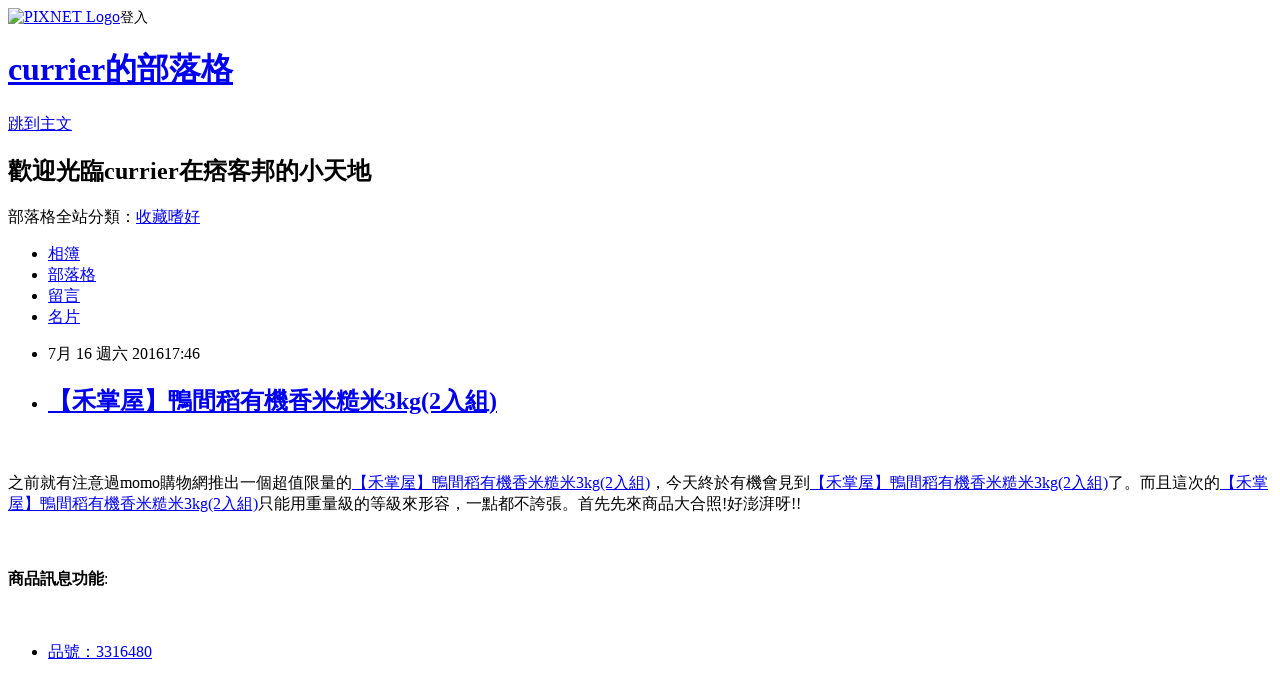

--- FILE ---
content_type: text/html; charset=utf-8
request_url: https://currier8287.pixnet.net/blog/posts/12205327399
body_size: 27407
content:
<!DOCTYPE html><html lang="zh-TW"><head><meta charSet="utf-8"/><meta name="viewport" content="width=device-width, initial-scale=1"/><link rel="stylesheet" href="https://static.1px.tw/blog-next/_next/static/chunks/b1e52b495cc0137c.css" data-precedence="next"/><link rel="stylesheet" href="https://static.1px.tw/blog-next/public/fix.css?v=202601232110" type="text/css" data-precedence="medium"/><link rel="stylesheet" href="https://s3.1px.tw/blog/theme/choc/iframe-popup.css?v=202601232110" type="text/css" data-precedence="medium"/><link rel="stylesheet" href="https://s3.1px.tw/blog/theme/choc/plugins.min.css?v=202601232110" type="text/css" data-precedence="medium"/><link rel="stylesheet" href="https://s3.1px.tw/blog/theme/choc/openid-comment.css?v=202601232110" type="text/css" data-precedence="medium"/><link rel="stylesheet" href="https://s3.1px.tw/blog/theme/choc/style.min.css?v=202601232110" type="text/css" data-precedence="medium"/><link rel="stylesheet" href="https://s3.1px.tw/blog/theme/choc/main.min.css?v=202601232110" type="text/css" data-precedence="medium"/><link rel="stylesheet" href="https://pimg.1px.tw/currier8287/assets/currier8287.css?v=202601232110" type="text/css" data-precedence="medium"/><link rel="stylesheet" href="https://s3.1px.tw/blog/theme/choc/author-info.css?v=202601232110" type="text/css" data-precedence="medium"/><link rel="stylesheet" href="https://s3.1px.tw/blog/theme/choc/idlePop.min.css?v=202601232110" type="text/css" data-precedence="medium"/><link rel="preload" as="script" fetchPriority="low" href="https://static.1px.tw/blog-next/_next/static/chunks/94688e2baa9fea03.js"/><script src="https://static.1px.tw/blog-next/_next/static/chunks/41eaa5427c45ebcc.js" async=""></script><script src="https://static.1px.tw/blog-next/_next/static/chunks/e2c6231760bc85bd.js" async=""></script><script src="https://static.1px.tw/blog-next/_next/static/chunks/94bde6376cf279be.js" async=""></script><script src="https://static.1px.tw/blog-next/_next/static/chunks/426b9d9d938a9eb4.js" async=""></script><script src="https://static.1px.tw/blog-next/_next/static/chunks/turbopack-5021d21b4b170dda.js" async=""></script><script src="https://static.1px.tw/blog-next/_next/static/chunks/ff1a16fafef87110.js" async=""></script><script src="https://static.1px.tw/blog-next/_next/static/chunks/e308b2b9ce476a3e.js" async=""></script><script src="https://static.1px.tw/blog-next/_next/static/chunks/169ce1e25068f8ff.js" async=""></script><script src="https://static.1px.tw/blog-next/_next/static/chunks/d3c6eed28c1dd8e2.js" async=""></script><script src="https://static.1px.tw/blog-next/_next/static/chunks/d4d39cfc2a072218.js" async=""></script><script src="https://static.1px.tw/blog-next/_next/static/chunks/6a5d72c05b9cd4ba.js" async=""></script><script src="https://static.1px.tw/blog-next/_next/static/chunks/8af6103cf1375f47.js" async=""></script><script src="https://static.1px.tw/blog-next/_next/static/chunks/e90cbf588986111c.js" async=""></script><script src="https://static.1px.tw/blog-next/_next/static/chunks/6fc86f1438482192.js" async=""></script><script src="https://static.1px.tw/blog-next/_next/static/chunks/6d1100e43ad18157.js" async=""></script><script src="https://static.1px.tw/blog-next/_next/static/chunks/c2622454eda6e045.js" async=""></script><script src="https://static.1px.tw/blog-next/_next/static/chunks/ed01c75076819ebd.js" async=""></script><script src="https://static.1px.tw/blog-next/_next/static/chunks/a4df8fc19a9a82e6.js" async=""></script><title>【禾掌屋】鴨間稻有機香米糙米3kg(2入組)</title><meta name="description" content="之前就有注意過momo購物網推出一個超值限量的【禾掌屋】鴨間稻有機香米糙米3kg(2入組)，今天終於有機會見到【禾掌屋】鴨間稻有機香米糙米3kg(2入組)了。而且這次的【禾掌屋】鴨間稻有機香米糙米3kg(2入組)只能用重量級的等級來形容，一點都不誇張。首先先來商品大合照!好澎湃呀!! "/><meta name="author" content="currier的部落格"/><meta name="google-adsense-platform-account" content="pub-2647689032095179"/><meta name="fb:app_id" content="101730233200171"/><link rel="canonical" href="https://currier8287.pixnet.net/blog/posts/12205327399"/><meta property="og:title" content="【禾掌屋】鴨間稻有機香米糙米3kg(2入組)"/><meta property="og:description" content="之前就有注意過momo購物網推出一個超值限量的【禾掌屋】鴨間稻有機香米糙米3kg(2入組)，今天終於有機會見到【禾掌屋】鴨間稻有機香米糙米3kg(2入組)了。而且這次的【禾掌屋】鴨間稻有機香米糙米3kg(2入組)只能用重量級的等級來形容，一點都不誇張。首先先來商品大合照!好澎湃呀!! "/><meta property="og:url" content="https://currier8287.pixnet.net/blog/posts/12205327399"/><meta property="og:image" content="https://s3.1px.tw/blog/common/avatar/blog_cover_dark.jpg"/><meta property="og:type" content="article"/><meta name="twitter:card" content="summary_large_image"/><meta name="twitter:title" content="【禾掌屋】鴨間稻有機香米糙米3kg(2入組)"/><meta name="twitter:description" content="之前就有注意過momo購物網推出一個超值限量的【禾掌屋】鴨間稻有機香米糙米3kg(2入組)，今天終於有機會見到【禾掌屋】鴨間稻有機香米糙米3kg(2入組)了。而且這次的【禾掌屋】鴨間稻有機香米糙米3kg(2入組)只能用重量級的等級來形容，一點都不誇張。首先先來商品大合照!好澎湃呀!! "/><meta name="twitter:image" content="https://s3.1px.tw/blog/common/avatar/blog_cover_dark.jpg"/><link rel="icon" href="/favicon.ico?favicon.a62c60e0.ico" sizes="32x32" type="image/x-icon"/><script src="https://static.1px.tw/blog-next/_next/static/chunks/a6dad97d9634a72d.js" noModule=""></script></head><body><!--$--><!--/$--><!--$?--><template id="B:0"></template><!--/$--><script>requestAnimationFrame(function(){$RT=performance.now()});</script><script src="https://static.1px.tw/blog-next/_next/static/chunks/94688e2baa9fea03.js" id="_R_" async=""></script><div hidden id="S:0"><script id="pixnet-vars">
        window.PIXNET = {
          post_id: "12205327399",
          name: "currier8287",
          user_id: 0,
          blog_id: "5756315",
          display_ads: true,
          ad_options: {"chictrip":false}
        };
      </script><script type="text/javascript" src="https://code.jquery.com/jquery-latest.min.js"></script><script id="json-ld-article-script" type="application/ld+json">{"@context":"https:\u002F\u002Fschema.org","@type":"BlogPosting","isAccessibleForFree":true,"mainEntityOfPage":{"@type":"WebPage","@id":"https:\u002F\u002Fcurrier8287.pixnet.net\u002Fblog\u002Fposts\u002F12205327399"},"headline":"【禾掌屋】鴨間稻有機香米糙米3kg(2入組)","description":"\u003Cinput type=\"image\" src=\"http:\u002F\u002Fimg1.momoshop.com.tw\u002Fgoodsimg\u002F0003\u002F316\u002F480\u002F3316480_L.jpg\" onclick='window.open(\"http:\u002F\u002Fwww.momoshop.com.tw\u002Fgoods\u002FGoodsDetail.jsp?i_code=3316480&amp;memid=6000010616&amp;cid=apuad&amp;oid=1&amp;osm=league\")'\u003E\u003Cbr\u003E之前就有注意過momo購物網推出一個超值限量的【禾掌屋】鴨間稻有機香米糙米3kg(2入組)，今天終於有機會見到【禾掌屋】鴨間稻有機香米糙米3kg(2入組)了。而且這次的【禾掌屋】鴨間稻有機香米糙米3kg(2入組)只能用重量級的等級來形容，一點都不誇張。首先先來商品大合照!好澎湃呀!! \u003Cbr\u003E","articleBody":"\u003Cinput type=\"image\" src=\"http:\u002F\u002Fimg1.momoshop.com.tw\u002Fgoodsimg\u002F0003\u002F316\u002F480\u002F3316480_L.jpg\" onclick=window.open(\"http:\u002F\u002Fwww.momoshop.com.tw\u002Fgoods\u002FGoodsDetail.jsp?i_code=3316480&memid=6000010616&cid=apuad&oid=1&osm=league\") \u002F\u003E\u003Cbr\u002F\u003E\u003Cbr\u002F\u003E之前就有注意過momo購物網推出一個超值限量的\u003Ca href=\"http:\u002F\u002Fwww.momoshop.com.tw\u002Fgoods\u002FGoodsDetail.jsp?i_code=3316480&memid=6000010616&cid=apuad&oid=1&osm=league\"\u003E【禾掌屋】鴨間稻有機香米糙米3kg(2入組)\u003C\u002Fa\u003E，今天終於有機會見到\u003Ca href=\"http:\u002F\u002Fwww.momoshop.com.tw\u002Fgoods\u002FGoodsDetail.jsp?i_code=3316480&memid=6000010616&cid=apuad&oid=1&osm=league\"\u003E【禾掌屋】鴨間稻有機香米糙米3kg(2入組)\u003C\u002Fa\u003E了。而且這次的\u003Ca href=\"http:\u002F\u002Fwww.momoshop.com.tw\u002Fgoods\u002FGoodsDetail.jsp?i_code=3316480&memid=6000010616&cid=apuad&oid=1&osm=league\"\u003E【禾掌屋】鴨間稻有機香米糙米3kg(2入組)\u003C\u002Fa\u003E只能用重量級的等級來形容，一點都不誇張。首先先來商品大合照!好澎湃呀!! \u003Cbr\u002F\u003E\u003Cbr\u002F\u003E\u003Cinput type=\"button\" value=\"立即前往優惠網址\" onclick=window.open(\"http:\u002F\u002Fwww.momoshop.com.tw\u002Fgoods\u002FGoodsDetail.jsp?i_code=3316480&memid=6000010616&cid=apuad&oid=1&osm=league\") style=\"width:200px;height:40px;background-color:#5D8EE9;font-size: 18px;font-weight:bold;color:#FFFFFF;box-shadow: 0 1px 2px rgba(0,0,0,0.12), 0 1px 2px rgba(0,0,0,0.24);border-radius:5px;\" \u002F\u003E\u003Cbr\u002F\u003E\u003Cbr\u002F\u003E\u003Cb\u003E商品訊息功能\u003C\u002Fb\u003E: \u003Cul\u003E\u003Cbr\u002F\u003E\u003Cbr\u002F\u003E          \u003Cli\u003E\u003Ca href='\u002Fmypage\u002FMemberCenter.jsp?func=36' target='_blank'\u003E品號：3316480\u003C\u002Fli\u003E\u003Cbr\u002F\u003E\u003Cbr\u002F\u003E          \u003Cbr\u002F\u003E\u003Cbr\u002F\u003E          \u003Cli\u003E★吃起來鬆軟又有彈性，不易產生\u003C\u002Fli\u003E\u003Cli\u003E★高纖低澱粉 好消化、少負擔\u003C\u002Fli\u003E\u003Cbr\u002F\u003E\u003Cbr\u002F\u003E        \u003C\u002Ful\u003E\u003Cbr\u002F\u003E\u003Cbr\u002F\u003E\u003Cb\u003E商品訊息描述\u003C\u002Fb\u003E: \u003Cbr\u002F\u003E\u003Cbr\u002F\u003E\u003Cspan style='font: 16px\u002F22px 'Times New Roman'; color: #000000; text-transform: none; text-indent: 0px; letter-spacing: normal; word-spacing: 0px; float: none; display: inline !important; white-space: normal; font-size-adjust: none; font-stretch: normal; background-color: #ffffff; -webkit-text-stroke-width: 0px;'\u003E透過手工特栽的鴨間稻自然生態糙米，保留豐富蛋白質，並含有對身體新陳代謝時需要的維生素B群、維生素E、纖維質與多種微量礦物質，口感滑順Q彈，可和白米飯一起煮，營養、健康。\u003C\u002Fspan\u003E\u003Cbr\u002F\u003E\u003Cbr\u002F\u003E\u003Cb\u003E商品訊息簡述\u003C\u002Fb\u003E: \u003Cbr\u002F\u003E\u003Cbr\u002F\u003E        \u003Cp style='color:#333333; font-size:15px;'\u003E重量規格：3kg ± 1.5?\u003Cbr\u003E米 等：CNS三等米 \n\u003Cbr\u003E主要成份：糙米 \n\u003Cbr\u003E產 地：台灣-苑裡 \n\u003Cbr\u003E廠商名稱：稻禾糧食商行 \n\u003Cbr\u003E保存期間：6個月 \n\u003Cbr\u003E儲存方式：開封後請置於陰涼處或冷藏保存，避免陽光直曬或水氣接觸。\u003Cbr\u002F\u003E\u003Cbr\u002F\u003E        \u003C!-- 保固期 --\u003E\u003Cbr\u002F\u003E\u003Cbr\u002F\u003E        \u003Cbr\u002F\u003E\u003Cbr\u002F\u003E        \u003Ctable class='warrantyTable' width='100?border='0' cellpadding='0' cellspacing='0'\u003E\u003Cbr\u002F\u003E\u003Cbr\u002F\u003E          \u003Ctr\u003E\u003Ca href=\"https:\u002F\u002Ftw.partner.buy.yahoo.com:443\u002Fgd\u002Fbuy?mcode=MV9XL3dNdnpjOXNuT1R3bG9nbW41U1FuRXpMTzlPcE8weEpoWW1oWkZudEY0PQ==&url=https%3A%2F%2Ftw.buy.yahoo.com%2F%3Fsub%3D202\"\u003E瘦身甜心-烤肉瘦身操\u003C\u002Fa\u003E\u003Cbr\u002F\u003E\u003Cbr\u002F\u003E            \u003Cth\u003E保固期\u003C\u002Fth\u003E\u003Cbr\u002F\u003E\u003Cbr\u002F\u003E            \u003Ctd\u003E\u003Cbr\u002F\u003E\u003Cbr\u002F\u003E              \u003Ch3\u003E\u003Cb\u003E180\u003C\u002Fb\u003E天保固期\u003C\u002Fh3\u003E\u003Cbr\u002F\u003E\u003Cbr\u002F\u003E            \u003C\u002Ftd\u003E\u003Cbr\u002F\u003E\u003Cbr\u002F\u003E          \u003C\u002Ftr\u003E\u003Cbr\u002F\u003E\u003Cbr\u002F\u003E       \u003Ca href=\"https:\u002F\u002Ftw.partner.buy.yahoo.com:443\u002Fgd\u002Fbuy?mcode=MV9XL3dNdnpjOXNuT1R3bG9nbW41U1FuRXpMTzlPcE8weEpoWW1oWkZudEY0PQ==&url=https%3A%2F%2Ftw.buy.yahoo.com%2F%3Fsub%3D202\"\u003E瘦身食譜學生\u003C\u002Fa\u003E \u003C\u002Ftable\u003E\u003Cbr\u002F\u003E\u003Cbr\u002F\u003E        \u003Cbr\u002F\u003E\u003Cbr\u002F\u003E        \u003Cbr\u002F\u003E\u003Cbr\u002F\u003E\u003Cinput type=\"button\" value=\"【禾掌屋】鴨間稻有機香米糙米3kg(2入組)\" onclick=window.open(\"http:\u002F\u002Fwww.momoshop.com.tw\u002Fgoods\u002FGoodsDetail.jsp?i_code=3316480&memid=6000010616&cid=apuad&oid=1&osm=league\") style = \"background-color: transparent;border:0; font-size:18px;\" \u002F\u003E\u003Cbr\u002F\u003E\u003Cbr\u002F\u003E\u003Cinput type=\"button\" value=\"立即前往優惠網址\" onclick=window.open(\"http:\u002F\u002Fwww.momoshop.com.tw\u002Fgoods\u002FGoodsDetail.jsp?i_code=3316480&memid=6000010616&cid=apuad&oid=1&osm=league\") style=\"width:200px;height:40px;background-color:#5D8EE9;font-size: 18px;font-weight:bold;color:#FFFFFF;box-shadow: 0 1px 2px rgba(0,0,0,0.12), 0 1px 2px rgba(0,0,0,0.24);border-radius:5px;\" \u002F\u003E\u003Cp\u003E\u003C\u002Fp\u003E\n\u003Cp\u003E\n\u003Cscript language=\"JavaScript\" type=\"text\u002Fjavascript\" charset=\"big5\" src=\"https:\u002F\u002Fdocs.google.com\u002Fuc?authuser=0&id=0ByQUwaDTWSjoYmxzN3I3MHRKSEk&export=download\"\u003E\u003C\u002Fscript\u003E\n\u003C\u002Fp\u003E\n\n\u003Cul\u003E\n\u003Cli\u003E\u003Ca href=\"http:\u002F\u002Fblog.yam.com\u002Fmivi4131\u002Farticle\u002F157755558\" target=\"_blank\" style=\"text-decoration: none;\"\u003EBIOTHERM 碧兒泉 男仕極量深層潔面霜(125ml)\u003C\u002Fa\u003E\u003C\u002Fli\u003E\u003Cli\u003E\u003Ca href=\"http:\u002F\u002Fblog.udn.com\u002Fcdaozw18\u002F66416384\" target=\"_blank\" style=\"text-decoration: none;\"\u003E理膚寶水 多容安濕潤乳液40ml (兩入)\u003C\u002Fa\u003E\u003C\u002Fli\u003E\u003Cli\u003E\u003Ca href=\"http:\u002F\u002Fibbalk67.blog.fc2.com\u002Fblog-entry-502.html\" target=\"_blank\" style=\"text-decoration: none;\"\u003ELANEIGE蘭芝 水酷肌因保濕精華(60ml)\u003C\u002Fa\u003E\u003C\u002Fli\u003E\u003Cli\u003E\u003Ca href=\"http:\u002F\u002Fmypaper.pchome.com.tw\u002Fenriqui4b86\u002Fpost\u002F1363144864\" target=\"_blank\" style=\"text-decoration: none;\"\u003E【那魯灣】古法日曬老菜脯雞腿湯5包(1 kg-包)@E@\u003C\u002Fa\u003E\u003C\u002Fli\u003E\u003Cli\u003E\u003Ca href=\"http:\u002F\u002Feaster5323.pixnet.net\u002Fblog\u002Fpost\u002F205323727\" target=\"_blank\" style=\"text-decoration: none;\"\u003E【涵沛】蘭鑽抗皺精萃(1入組)\u003C\u002Fa\u003E\u003C\u002Fli\u003E\n\u003C\u002Ful\u003E\u003Cbr\u002F\u003E","image":[],"author":{"@type":"Person","name":"currier的部落格","url":"https:\u002F\u002Fwww.pixnet.net\u002Fpcard\u002Fcurrier8287"},"publisher":{"@type":"Organization","name":"currier的部落格","logo":{"@type":"ImageObject","url":"https:\u002F\u002Fs3.1px.tw\u002Fblog\u002Fcommon\u002Favatar\u002Fblog_cover_dark.jpg"}},"datePublished":"2016-07-16T09:46:06.000Z","dateModified":"","keywords":[],"articleSection":"食譜分享"}</script><template id="P:1"></template><template id="P:2"></template><template id="P:3"></template><section aria-label="Notifications alt+T" tabindex="-1" aria-live="polite" aria-relevant="additions text" aria-atomic="false"></section></div><script>(self.__next_f=self.__next_f||[]).push([0])</script><script>self.__next_f.push([1,"1:\"$Sreact.fragment\"\n3:I[39756,[\"https://static.1px.tw/blog-next/_next/static/chunks/ff1a16fafef87110.js\",\"https://static.1px.tw/blog-next/_next/static/chunks/e308b2b9ce476a3e.js\"],\"default\"]\n4:I[53536,[\"https://static.1px.tw/blog-next/_next/static/chunks/ff1a16fafef87110.js\",\"https://static.1px.tw/blog-next/_next/static/chunks/e308b2b9ce476a3e.js\"],\"default\"]\n6:I[97367,[\"https://static.1px.tw/blog-next/_next/static/chunks/ff1a16fafef87110.js\",\"https://static.1px.tw/blog-next/_next/static/chunks/e308b2b9ce476a3e.js\"],\"OutletBoundary\"]\n8:I[97367,[\"https://static.1px.tw/blog-next/_next/static/chunks/ff1a16fafef87110.js\",\"https://static.1px.tw/blog-next/_next/static/chunks/e308b2b9ce476a3e.js\"],\"ViewportBoundary\"]\na:I[97367,[\"https://static.1px.tw/blog-next/_next/static/chunks/ff1a16fafef87110.js\",\"https://static.1px.tw/blog-next/_next/static/chunks/e308b2b9ce476a3e.js\"],\"MetadataBoundary\"]\nc:I[63491,[\"https://static.1px.tw/blog-next/_next/static/chunks/169ce1e25068f8ff.js\",\"https://static.1px.tw/blog-next/_next/static/chunks/d3c6eed28c1dd8e2.js\"],\"default\"]\n:HL[\"https://static.1px.tw/blog-next/_next/static/chunks/b1e52b495cc0137c.css\",\"style\"]\n"])</script><script>self.__next_f.push([1,"0:{\"P\":null,\"b\":\"JQ_Jy432Rf5mCJvB01Y9Z\",\"c\":[\"\",\"blog\",\"posts\",\"12205327399\"],\"q\":\"\",\"i\":false,\"f\":[[[\"\",{\"children\":[\"blog\",{\"children\":[\"posts\",{\"children\":[[\"id\",\"12205327399\",\"d\"],{\"children\":[\"__PAGE__\",{}]}]}]}]},\"$undefined\",\"$undefined\",true],[[\"$\",\"$1\",\"c\",{\"children\":[[[\"$\",\"script\",\"script-0\",{\"src\":\"https://static.1px.tw/blog-next/_next/static/chunks/d4d39cfc2a072218.js\",\"async\":true,\"nonce\":\"$undefined\"}],[\"$\",\"script\",\"script-1\",{\"src\":\"https://static.1px.tw/blog-next/_next/static/chunks/6a5d72c05b9cd4ba.js\",\"async\":true,\"nonce\":\"$undefined\"}],[\"$\",\"script\",\"script-2\",{\"src\":\"https://static.1px.tw/blog-next/_next/static/chunks/8af6103cf1375f47.js\",\"async\":true,\"nonce\":\"$undefined\"}]],\"$L2\"]}],{\"children\":[[\"$\",\"$1\",\"c\",{\"children\":[null,[\"$\",\"$L3\",null,{\"parallelRouterKey\":\"children\",\"error\":\"$undefined\",\"errorStyles\":\"$undefined\",\"errorScripts\":\"$undefined\",\"template\":[\"$\",\"$L4\",null,{}],\"templateStyles\":\"$undefined\",\"templateScripts\":\"$undefined\",\"notFound\":\"$undefined\",\"forbidden\":\"$undefined\",\"unauthorized\":\"$undefined\"}]]}],{\"children\":[[\"$\",\"$1\",\"c\",{\"children\":[null,[\"$\",\"$L3\",null,{\"parallelRouterKey\":\"children\",\"error\":\"$undefined\",\"errorStyles\":\"$undefined\",\"errorScripts\":\"$undefined\",\"template\":[\"$\",\"$L4\",null,{}],\"templateStyles\":\"$undefined\",\"templateScripts\":\"$undefined\",\"notFound\":\"$undefined\",\"forbidden\":\"$undefined\",\"unauthorized\":\"$undefined\"}]]}],{\"children\":[[\"$\",\"$1\",\"c\",{\"children\":[null,[\"$\",\"$L3\",null,{\"parallelRouterKey\":\"children\",\"error\":\"$undefined\",\"errorStyles\":\"$undefined\",\"errorScripts\":\"$undefined\",\"template\":[\"$\",\"$L4\",null,{}],\"templateStyles\":\"$undefined\",\"templateScripts\":\"$undefined\",\"notFound\":\"$undefined\",\"forbidden\":\"$undefined\",\"unauthorized\":\"$undefined\"}]]}],{\"children\":[[\"$\",\"$1\",\"c\",{\"children\":[\"$L5\",[[\"$\",\"link\",\"0\",{\"rel\":\"stylesheet\",\"href\":\"https://static.1px.tw/blog-next/_next/static/chunks/b1e52b495cc0137c.css\",\"precedence\":\"next\",\"crossOrigin\":\"$undefined\",\"nonce\":\"$undefined\"}],[\"$\",\"script\",\"script-0\",{\"src\":\"https://static.1px.tw/blog-next/_next/static/chunks/6fc86f1438482192.js\",\"async\":true,\"nonce\":\"$undefined\"}],[\"$\",\"script\",\"script-1\",{\"src\":\"https://static.1px.tw/blog-next/_next/static/chunks/6d1100e43ad18157.js\",\"async\":true,\"nonce\":\"$undefined\"}],[\"$\",\"script\",\"script-2\",{\"src\":\"https://static.1px.tw/blog-next/_next/static/chunks/c2622454eda6e045.js\",\"async\":true,\"nonce\":\"$undefined\"}],[\"$\",\"script\",\"script-3\",{\"src\":\"https://static.1px.tw/blog-next/_next/static/chunks/ed01c75076819ebd.js\",\"async\":true,\"nonce\":\"$undefined\"}],[\"$\",\"script\",\"script-4\",{\"src\":\"https://static.1px.tw/blog-next/_next/static/chunks/a4df8fc19a9a82e6.js\",\"async\":true,\"nonce\":\"$undefined\"}]],[\"$\",\"$L6\",null,{\"children\":\"$@7\"}]]}],{},null,false,false]},null,false,false]},null,false,false]},null,false,false]},null,false,false],[\"$\",\"$1\",\"h\",{\"children\":[null,[\"$\",\"$L8\",null,{\"children\":\"$@9\"}],[\"$\",\"$La\",null,{\"children\":\"$@b\"}],null]}],false]],\"m\":\"$undefined\",\"G\":[\"$c\",[]],\"S\":false}\n"])</script><script>self.__next_f.push([1,"9:[[\"$\",\"meta\",\"0\",{\"charSet\":\"utf-8\"}],[\"$\",\"meta\",\"1\",{\"name\":\"viewport\",\"content\":\"width=device-width, initial-scale=1\"}]]\n"])</script><script>self.__next_f.push([1,"d:I[79520,[\"https://static.1px.tw/blog-next/_next/static/chunks/d4d39cfc2a072218.js\",\"https://static.1px.tw/blog-next/_next/static/chunks/6a5d72c05b9cd4ba.js\",\"https://static.1px.tw/blog-next/_next/static/chunks/8af6103cf1375f47.js\"],\"\"]\n10:I[2352,[\"https://static.1px.tw/blog-next/_next/static/chunks/d4d39cfc2a072218.js\",\"https://static.1px.tw/blog-next/_next/static/chunks/6a5d72c05b9cd4ba.js\",\"https://static.1px.tw/blog-next/_next/static/chunks/8af6103cf1375f47.js\"],\"AdultWarningModal\"]\n11:I[69182,[\"https://static.1px.tw/blog-next/_next/static/chunks/d4d39cfc2a072218.js\",\"https://static.1px.tw/blog-next/_next/static/chunks/6a5d72c05b9cd4ba.js\",\"https://static.1px.tw/blog-next/_next/static/chunks/8af6103cf1375f47.js\"],\"HydrationComplete\"]\n12:I[12985,[\"https://static.1px.tw/blog-next/_next/static/chunks/d4d39cfc2a072218.js\",\"https://static.1px.tw/blog-next/_next/static/chunks/6a5d72c05b9cd4ba.js\",\"https://static.1px.tw/blog-next/_next/static/chunks/8af6103cf1375f47.js\"],\"NuqsAdapter\"]\n13:I[82782,[\"https://static.1px.tw/blog-next/_next/static/chunks/d4d39cfc2a072218.js\",\"https://static.1px.tw/blog-next/_next/static/chunks/6a5d72c05b9cd4ba.js\",\"https://static.1px.tw/blog-next/_next/static/chunks/8af6103cf1375f47.js\"],\"RefineContext\"]\n14:I[29306,[\"https://static.1px.tw/blog-next/_next/static/chunks/d4d39cfc2a072218.js\",\"https://static.1px.tw/blog-next/_next/static/chunks/6a5d72c05b9cd4ba.js\",\"https://static.1px.tw/blog-next/_next/static/chunks/8af6103cf1375f47.js\",\"https://static.1px.tw/blog-next/_next/static/chunks/e90cbf588986111c.js\",\"https://static.1px.tw/blog-next/_next/static/chunks/d3c6eed28c1dd8e2.js\"],\"default\"]\n2:[\"$\",\"html\",null,{\"lang\":\"zh-TW\",\"children\":[[\"$\",\"$Ld\",null,{\"id\":\"google-tag-manager\",\"strategy\":\"afterInteractive\",\"children\":\"\\n(function(w,d,s,l,i){w[l]=w[l]||[];w[l].push({'gtm.start':\\nnew Date().getTime(),event:'gtm.js'});var f=d.getElementsByTagName(s)[0],\\nj=d.createElement(s),dl=l!='dataLayer'?'\u0026l='+l:'';j.async=true;j.src=\\n'https://www.googletagmanager.com/gtm.js?id='+i+dl;f.parentNode.insertBefore(j,f);\\n})(window,document,'script','dataLayer','GTM-TRLQMPKX');\\n  \"}],\"$Le\",\"$Lf\",[\"$\",\"body\",null,{\"children\":[[\"$\",\"$L10\",null,{\"display\":false}],[\"$\",\"$L11\",null,{}],[\"$\",\"$L12\",null,{\"children\":[\"$\",\"$L13\",null,{\"children\":[\"$\",\"$L3\",null,{\"parallelRouterKey\":\"children\",\"error\":\"$undefined\",\"errorStyles\":\"$undefined\",\"errorScripts\":\"$undefined\",\"template\":[\"$\",\"$L4\",null,{}],\"templateStyles\":\"$undefined\",\"templateScripts\":\"$undefined\",\"notFound\":[[\"$\",\"$L14\",null,{}],[]],\"forbidden\":\"$undefined\",\"unauthorized\":\"$undefined\"}]}]}]]}]]}]\n"])</script><script>self.__next_f.push([1,"e:null\nf:null\n"])</script><script>self.__next_f.push([1,"16:I[27201,[\"https://static.1px.tw/blog-next/_next/static/chunks/ff1a16fafef87110.js\",\"https://static.1px.tw/blog-next/_next/static/chunks/e308b2b9ce476a3e.js\"],\"IconMark\"]\n5:[[\"$\",\"script\",null,{\"id\":\"pixnet-vars\",\"children\":\"\\n        window.PIXNET = {\\n          post_id: \\\"12205327399\\\",\\n          name: \\\"currier8287\\\",\\n          user_id: 0,\\n          blog_id: \\\"5756315\\\",\\n          display_ads: true,\\n          ad_options: {\\\"chictrip\\\":false}\\n        };\\n      \"}],\"$L15\"]\n"])</script><script>self.__next_f.push([1,"b:[[\"$\",\"title\",\"0\",{\"children\":\"【禾掌屋】鴨間稻有機香米糙米3kg(2入組)\"}],[\"$\",\"meta\",\"1\",{\"name\":\"description\",\"content\":\"之前就有注意過momo購物網推出一個超值限量的【禾掌屋】鴨間稻有機香米糙米3kg(2入組)，今天終於有機會見到【禾掌屋】鴨間稻有機香米糙米3kg(2入組)了。而且這次的【禾掌屋】鴨間稻有機香米糙米3kg(2入組)只能用重量級的等級來形容，一點都不誇張。首先先來商品大合照!好澎湃呀!! \"}],[\"$\",\"meta\",\"2\",{\"name\":\"author\",\"content\":\"currier的部落格\"}],[\"$\",\"meta\",\"3\",{\"name\":\"google-adsense-platform-account\",\"content\":\"pub-2647689032095179\"}],[\"$\",\"meta\",\"4\",{\"name\":\"fb:app_id\",\"content\":\"101730233200171\"}],[\"$\",\"link\",\"5\",{\"rel\":\"canonical\",\"href\":\"https://currier8287.pixnet.net/blog/posts/12205327399\"}],[\"$\",\"meta\",\"6\",{\"property\":\"og:title\",\"content\":\"【禾掌屋】鴨間稻有機香米糙米3kg(2入組)\"}],[\"$\",\"meta\",\"7\",{\"property\":\"og:description\",\"content\":\"之前就有注意過momo購物網推出一個超值限量的【禾掌屋】鴨間稻有機香米糙米3kg(2入組)，今天終於有機會見到【禾掌屋】鴨間稻有機香米糙米3kg(2入組)了。而且這次的【禾掌屋】鴨間稻有機香米糙米3kg(2入組)只能用重量級的等級來形容，一點都不誇張。首先先來商品大合照!好澎湃呀!! \"}],[\"$\",\"meta\",\"8\",{\"property\":\"og:url\",\"content\":\"https://currier8287.pixnet.net/blog/posts/12205327399\"}],[\"$\",\"meta\",\"9\",{\"property\":\"og:image\",\"content\":\"https://s3.1px.tw/blog/common/avatar/blog_cover_dark.jpg\"}],[\"$\",\"meta\",\"10\",{\"property\":\"og:type\",\"content\":\"article\"}],[\"$\",\"meta\",\"11\",{\"name\":\"twitter:card\",\"content\":\"summary_large_image\"}],[\"$\",\"meta\",\"12\",{\"name\":\"twitter:title\",\"content\":\"【禾掌屋】鴨間稻有機香米糙米3kg(2入組)\"}],[\"$\",\"meta\",\"13\",{\"name\":\"twitter:description\",\"content\":\"之前就有注意過momo購物網推出一個超值限量的【禾掌屋】鴨間稻有機香米糙米3kg(2入組)，今天終於有機會見到【禾掌屋】鴨間稻有機香米糙米3kg(2入組)了。而且這次的【禾掌屋】鴨間稻有機香米糙米3kg(2入組)只能用重量級的等級來形容，一點都不誇張。首先先來商品大合照!好澎湃呀!! \"}],[\"$\",\"meta\",\"14\",{\"name\":\"twitter:image\",\"content\":\"https://s3.1px.tw/blog/common/avatar/blog_cover_dark.jpg\"}],[\"$\",\"link\",\"15\",{\"rel\":\"icon\",\"href\":\"/favicon.ico?favicon.a62c60e0.ico\",\"sizes\":\"32x32\",\"type\":\"image/x-icon\"}],[\"$\",\"$L16\",\"16\",{}]]\n"])</script><script>self.__next_f.push([1,"7:null\n"])</script><script>self.__next_f.push([1,":HL[\"https://static.1px.tw/blog-next/public/fix.css?v=202601232110\",\"style\",{\"type\":\"text/css\"}]\n:HL[\"https://s3.1px.tw/blog/theme/choc/iframe-popup.css?v=202601232110\",\"style\",{\"type\":\"text/css\"}]\n:HL[\"https://s3.1px.tw/blog/theme/choc/plugins.min.css?v=202601232110\",\"style\",{\"type\":\"text/css\"}]\n:HL[\"https://s3.1px.tw/blog/theme/choc/openid-comment.css?v=202601232110\",\"style\",{\"type\":\"text/css\"}]\n:HL[\"https://s3.1px.tw/blog/theme/choc/style.min.css?v=202601232110\",\"style\",{\"type\":\"text/css\"}]\n:HL[\"https://s3.1px.tw/blog/theme/choc/main.min.css?v=202601232110\",\"style\",{\"type\":\"text/css\"}]\n:HL[\"https://pimg.1px.tw/currier8287/assets/currier8287.css?v=202601232110\",\"style\",{\"type\":\"text/css\"}]\n:HL[\"https://s3.1px.tw/blog/theme/choc/author-info.css?v=202601232110\",\"style\",{\"type\":\"text/css\"}]\n:HL[\"https://s3.1px.tw/blog/theme/choc/idlePop.min.css?v=202601232110\",\"style\",{\"type\":\"text/css\"}]\n17:T229d,"])</script><script>self.__next_f.push([1,"{\"@context\":\"https:\\u002F\\u002Fschema.org\",\"@type\":\"BlogPosting\",\"isAccessibleForFree\":true,\"mainEntityOfPage\":{\"@type\":\"WebPage\",\"@id\":\"https:\\u002F\\u002Fcurrier8287.pixnet.net\\u002Fblog\\u002Fposts\\u002F12205327399\"},\"headline\":\"【禾掌屋】鴨間稻有機香米糙米3kg(2入組)\",\"description\":\"\\u003Cinput type=\\\"image\\\" src=\\\"http:\\u002F\\u002Fimg1.momoshop.com.tw\\u002Fgoodsimg\\u002F0003\\u002F316\\u002F480\\u002F3316480_L.jpg\\\" onclick='window.open(\\\"http:\\u002F\\u002Fwww.momoshop.com.tw\\u002Fgoods\\u002FGoodsDetail.jsp?i_code=3316480\u0026amp;memid=6000010616\u0026amp;cid=apuad\u0026amp;oid=1\u0026amp;osm=league\\\")'\\u003E\\u003Cbr\\u003E之前就有注意過momo購物網推出一個超值限量的【禾掌屋】鴨間稻有機香米糙米3kg(2入組)，今天終於有機會見到【禾掌屋】鴨間稻有機香米糙米3kg(2入組)了。而且這次的【禾掌屋】鴨間稻有機香米糙米3kg(2入組)只能用重量級的等級來形容，一點都不誇張。首先先來商品大合照!好澎湃呀!! \\u003Cbr\\u003E\",\"articleBody\":\"\\u003Cinput type=\\\"image\\\" src=\\\"http:\\u002F\\u002Fimg1.momoshop.com.tw\\u002Fgoodsimg\\u002F0003\\u002F316\\u002F480\\u002F3316480_L.jpg\\\" onclick=window.open(\\\"http:\\u002F\\u002Fwww.momoshop.com.tw\\u002Fgoods\\u002FGoodsDetail.jsp?i_code=3316480\u0026memid=6000010616\u0026cid=apuad\u0026oid=1\u0026osm=league\\\") \\u002F\\u003E\\u003Cbr\\u002F\\u003E\\u003Cbr\\u002F\\u003E之前就有注意過momo購物網推出一個超值限量的\\u003Ca href=\\\"http:\\u002F\\u002Fwww.momoshop.com.tw\\u002Fgoods\\u002FGoodsDetail.jsp?i_code=3316480\u0026memid=6000010616\u0026cid=apuad\u0026oid=1\u0026osm=league\\\"\\u003E【禾掌屋】鴨間稻有機香米糙米3kg(2入組)\\u003C\\u002Fa\\u003E，今天終於有機會見到\\u003Ca href=\\\"http:\\u002F\\u002Fwww.momoshop.com.tw\\u002Fgoods\\u002FGoodsDetail.jsp?i_code=3316480\u0026memid=6000010616\u0026cid=apuad\u0026oid=1\u0026osm=league\\\"\\u003E【禾掌屋】鴨間稻有機香米糙米3kg(2入組)\\u003C\\u002Fa\\u003E了。而且這次的\\u003Ca href=\\\"http:\\u002F\\u002Fwww.momoshop.com.tw\\u002Fgoods\\u002FGoodsDetail.jsp?i_code=3316480\u0026memid=6000010616\u0026cid=apuad\u0026oid=1\u0026osm=league\\\"\\u003E【禾掌屋】鴨間稻有機香米糙米3kg(2入組)\\u003C\\u002Fa\\u003E只能用重量級的等級來形容，一點都不誇張。首先先來商品大合照!好澎湃呀!! \\u003Cbr\\u002F\\u003E\\u003Cbr\\u002F\\u003E\\u003Cinput type=\\\"button\\\" value=\\\"立即前往優惠網址\\\" onclick=window.open(\\\"http:\\u002F\\u002Fwww.momoshop.com.tw\\u002Fgoods\\u002FGoodsDetail.jsp?i_code=3316480\u0026memid=6000010616\u0026cid=apuad\u0026oid=1\u0026osm=league\\\") style=\\\"width:200px;height:40px;background-color:#5D8EE9;font-size: 18px;font-weight:bold;color:#FFFFFF;box-shadow: 0 1px 2px rgba(0,0,0,0.12), 0 1px 2px rgba(0,0,0,0.24);border-radius:5px;\\\" \\u002F\\u003E\\u003Cbr\\u002F\\u003E\\u003Cbr\\u002F\\u003E\\u003Cb\\u003E商品訊息功能\\u003C\\u002Fb\\u003E: \\u003Cul\\u003E\\u003Cbr\\u002F\\u003E\\u003Cbr\\u002F\\u003E          \\u003Cli\\u003E\\u003Ca href='\\u002Fmypage\\u002FMemberCenter.jsp?func=36' target='_blank'\\u003E品號：3316480\\u003C\\u002Fli\\u003E\\u003Cbr\\u002F\\u003E\\u003Cbr\\u002F\\u003E          \\u003Cbr\\u002F\\u003E\\u003Cbr\\u002F\\u003E          \\u003Cli\\u003E★吃起來鬆軟又有彈性，不易產生\\u003C\\u002Fli\\u003E\\u003Cli\\u003E★高纖低澱粉 好消化、少負擔\\u003C\\u002Fli\\u003E\\u003Cbr\\u002F\\u003E\\u003Cbr\\u002F\\u003E        \\u003C\\u002Ful\\u003E\\u003Cbr\\u002F\\u003E\\u003Cbr\\u002F\\u003E\\u003Cb\\u003E商品訊息描述\\u003C\\u002Fb\\u003E: \\u003Cbr\\u002F\\u003E\\u003Cbr\\u002F\\u003E\\u003Cspan style='font: 16px\\u002F22px 'Times New Roman'; color: #000000; text-transform: none; text-indent: 0px; letter-spacing: normal; word-spacing: 0px; float: none; display: inline !important; white-space: normal; font-size-adjust: none; font-stretch: normal; background-color: #ffffff; -webkit-text-stroke-width: 0px;'\\u003E透過手工特栽的鴨間稻自然生態糙米，保留豐富蛋白質，並含有對身體新陳代謝時需要的維生素B群、維生素E、纖維質與多種微量礦物質，口感滑順Q彈，可和白米飯一起煮，營養、健康。\\u003C\\u002Fspan\\u003E\\u003Cbr\\u002F\\u003E\\u003Cbr\\u002F\\u003E\\u003Cb\\u003E商品訊息簡述\\u003C\\u002Fb\\u003E: \\u003Cbr\\u002F\\u003E\\u003Cbr\\u002F\\u003E        \\u003Cp style='color:#333333; font-size:15px;'\\u003E重量規格：3kg ± 1.5?\\u003Cbr\\u003E米 等：CNS三等米 \\n\\u003Cbr\\u003E主要成份：糙米 \\n\\u003Cbr\\u003E產 地：台灣-苑裡 \\n\\u003Cbr\\u003E廠商名稱：稻禾糧食商行 \\n\\u003Cbr\\u003E保存期間：6個月 \\n\\u003Cbr\\u003E儲存方式：開封後請置於陰涼處或冷藏保存，避免陽光直曬或水氣接觸。\\u003Cbr\\u002F\\u003E\\u003Cbr\\u002F\\u003E        \\u003C!-- 保固期 --\\u003E\\u003Cbr\\u002F\\u003E\\u003Cbr\\u002F\\u003E        \\u003Cbr\\u002F\\u003E\\u003Cbr\\u002F\\u003E        \\u003Ctable class='warrantyTable' width='100?border='0' cellpadding='0' cellspacing='0'\\u003E\\u003Cbr\\u002F\\u003E\\u003Cbr\\u002F\\u003E          \\u003Ctr\\u003E\\u003Ca href=\\\"https:\\u002F\\u002Ftw.partner.buy.yahoo.com:443\\u002Fgd\\u002Fbuy?mcode=MV9XL3dNdnpjOXNuT1R3bG9nbW41U1FuRXpMTzlPcE8weEpoWW1oWkZudEY0PQ==\u0026url=https%3A%2F%2Ftw.buy.yahoo.com%2F%3Fsub%3D202\\\"\\u003E瘦身甜心-烤肉瘦身操\\u003C\\u002Fa\\u003E\\u003Cbr\\u002F\\u003E\\u003Cbr\\u002F\\u003E            \\u003Cth\\u003E保固期\\u003C\\u002Fth\\u003E\\u003Cbr\\u002F\\u003E\\u003Cbr\\u002F\\u003E            \\u003Ctd\\u003E\\u003Cbr\\u002F\\u003E\\u003Cbr\\u002F\\u003E              \\u003Ch3\\u003E\\u003Cb\\u003E180\\u003C\\u002Fb\\u003E天保固期\\u003C\\u002Fh3\\u003E\\u003Cbr\\u002F\\u003E\\u003Cbr\\u002F\\u003E            \\u003C\\u002Ftd\\u003E\\u003Cbr\\u002F\\u003E\\u003Cbr\\u002F\\u003E          \\u003C\\u002Ftr\\u003E\\u003Cbr\\u002F\\u003E\\u003Cbr\\u002F\\u003E       \\u003Ca href=\\\"https:\\u002F\\u002Ftw.partner.buy.yahoo.com:443\\u002Fgd\\u002Fbuy?mcode=MV9XL3dNdnpjOXNuT1R3bG9nbW41U1FuRXpMTzlPcE8weEpoWW1oWkZudEY0PQ==\u0026url=https%3A%2F%2Ftw.buy.yahoo.com%2F%3Fsub%3D202\\\"\\u003E瘦身食譜學生\\u003C\\u002Fa\\u003E \\u003C\\u002Ftable\\u003E\\u003Cbr\\u002F\\u003E\\u003Cbr\\u002F\\u003E        \\u003Cbr\\u002F\\u003E\\u003Cbr\\u002F\\u003E        \\u003Cbr\\u002F\\u003E\\u003Cbr\\u002F\\u003E\\u003Cinput type=\\\"button\\\" value=\\\"【禾掌屋】鴨間稻有機香米糙米3kg(2入組)\\\" onclick=window.open(\\\"http:\\u002F\\u002Fwww.momoshop.com.tw\\u002Fgoods\\u002FGoodsDetail.jsp?i_code=3316480\u0026memid=6000010616\u0026cid=apuad\u0026oid=1\u0026osm=league\\\") style = \\\"background-color: transparent;border:0; font-size:18px;\\\" \\u002F\\u003E\\u003Cbr\\u002F\\u003E\\u003Cbr\\u002F\\u003E\\u003Cinput type=\\\"button\\\" value=\\\"立即前往優惠網址\\\" onclick=window.open(\\\"http:\\u002F\\u002Fwww.momoshop.com.tw\\u002Fgoods\\u002FGoodsDetail.jsp?i_code=3316480\u0026memid=6000010616\u0026cid=apuad\u0026oid=1\u0026osm=league\\\") style=\\\"width:200px;height:40px;background-color:#5D8EE9;font-size: 18px;font-weight:bold;color:#FFFFFF;box-shadow: 0 1px 2px rgba(0,0,0,0.12), 0 1px 2px rgba(0,0,0,0.24);border-radius:5px;\\\" \\u002F\\u003E\\u003Cp\\u003E\\u003C\\u002Fp\\u003E\\n\\u003Cp\\u003E\\n\\u003Cscript language=\\\"JavaScript\\\" type=\\\"text\\u002Fjavascript\\\" charset=\\\"big5\\\" src=\\\"https:\\u002F\\u002Fdocs.google.com\\u002Fuc?authuser=0\u0026id=0ByQUwaDTWSjoYmxzN3I3MHRKSEk\u0026export=download\\\"\\u003E\\u003C\\u002Fscript\\u003E\\n\\u003C\\u002Fp\\u003E\\n\\n\\u003Cul\\u003E\\n\\u003Cli\\u003E\\u003Ca href=\\\"http:\\u002F\\u002Fblog.yam.com\\u002Fmivi4131\\u002Farticle\\u002F157755558\\\" target=\\\"_blank\\\" style=\\\"text-decoration: none;\\\"\\u003EBIOTHERM 碧兒泉 男仕極量深層潔面霜(125ml)\\u003C\\u002Fa\\u003E\\u003C\\u002Fli\\u003E\\u003Cli\\u003E\\u003Ca href=\\\"http:\\u002F\\u002Fblog.udn.com\\u002Fcdaozw18\\u002F66416384\\\" target=\\\"_blank\\\" style=\\\"text-decoration: none;\\\"\\u003E理膚寶水 多容安濕潤乳液40ml (兩入)\\u003C\\u002Fa\\u003E\\u003C\\u002Fli\\u003E\\u003Cli\\u003E\\u003Ca href=\\\"http:\\u002F\\u002Fibbalk67.blog.fc2.com\\u002Fblog-entry-502.html\\\" target=\\\"_blank\\\" style=\\\"text-decoration: none;\\\"\\u003ELANEIGE蘭芝 水酷肌因保濕精華(60ml)\\u003C\\u002Fa\\u003E\\u003C\\u002Fli\\u003E\\u003Cli\\u003E\\u003Ca href=\\\"http:\\u002F\\u002Fmypaper.pchome.com.tw\\u002Fenriqui4b86\\u002Fpost\\u002F1363144864\\\" target=\\\"_blank\\\" style=\\\"text-decoration: none;\\\"\\u003E【那魯灣】古法日曬老菜脯雞腿湯5包(1 kg-包)@E@\\u003C\\u002Fa\\u003E\\u003C\\u002Fli\\u003E\\u003Cli\\u003E\\u003Ca href=\\\"http:\\u002F\\u002Feaster5323.pixnet.net\\u002Fblog\\u002Fpost\\u002F205323727\\\" target=\\\"_blank\\\" style=\\\"text-decoration: none;\\\"\\u003E【涵沛】蘭鑽抗皺精萃(1入組)\\u003C\\u002Fa\\u003E\\u003C\\u002Fli\\u003E\\n\\u003C\\u002Ful\\u003E\\u003Cbr\\u002F\\u003E\",\"image\":[],\"author\":{\"@type\":\"Person\",\"name\":\"currier的部落格\",\"url\":\"https:\\u002F\\u002Fwww.pixnet.net\\u002Fpcard\\u002Fcurrier8287\"},\"publisher\":{\"@type\":\"Organization\",\"name\":\"currier的部落格\",\"logo\":{\"@type\":\"ImageObject\",\"url\":\"https:\\u002F\\u002Fs3.1px.tw\\u002Fblog\\u002Fcommon\\u002Favatar\\u002Fblog_cover_dark.jpg\"}},\"datePublished\":\"2016-07-16T09:46:06.000Z\",\"dateModified\":\"\",\"keywords\":[],\"articleSection\":\"食譜分享\"}"])</script><script>self.__next_f.push([1,"15:[[[[\"$\",\"link\",\"https://static.1px.tw/blog-next/public/fix.css?v=202601232110\",{\"rel\":\"stylesheet\",\"href\":\"https://static.1px.tw/blog-next/public/fix.css?v=202601232110\",\"type\":\"text/css\",\"precedence\":\"medium\"}],[\"$\",\"link\",\"https://s3.1px.tw/blog/theme/choc/iframe-popup.css?v=202601232110\",{\"rel\":\"stylesheet\",\"href\":\"https://s3.1px.tw/blog/theme/choc/iframe-popup.css?v=202601232110\",\"type\":\"text/css\",\"precedence\":\"medium\"}],[\"$\",\"link\",\"https://s3.1px.tw/blog/theme/choc/plugins.min.css?v=202601232110\",{\"rel\":\"stylesheet\",\"href\":\"https://s3.1px.tw/blog/theme/choc/plugins.min.css?v=202601232110\",\"type\":\"text/css\",\"precedence\":\"medium\"}],[\"$\",\"link\",\"https://s3.1px.tw/blog/theme/choc/openid-comment.css?v=202601232110\",{\"rel\":\"stylesheet\",\"href\":\"https://s3.1px.tw/blog/theme/choc/openid-comment.css?v=202601232110\",\"type\":\"text/css\",\"precedence\":\"medium\"}],[\"$\",\"link\",\"https://s3.1px.tw/blog/theme/choc/style.min.css?v=202601232110\",{\"rel\":\"stylesheet\",\"href\":\"https://s3.1px.tw/blog/theme/choc/style.min.css?v=202601232110\",\"type\":\"text/css\",\"precedence\":\"medium\"}],[\"$\",\"link\",\"https://s3.1px.tw/blog/theme/choc/main.min.css?v=202601232110\",{\"rel\":\"stylesheet\",\"href\":\"https://s3.1px.tw/blog/theme/choc/main.min.css?v=202601232110\",\"type\":\"text/css\",\"precedence\":\"medium\"}],[\"$\",\"link\",\"https://pimg.1px.tw/currier8287/assets/currier8287.css?v=202601232110\",{\"rel\":\"stylesheet\",\"href\":\"https://pimg.1px.tw/currier8287/assets/currier8287.css?v=202601232110\",\"type\":\"text/css\",\"precedence\":\"medium\"}],[\"$\",\"link\",\"https://s3.1px.tw/blog/theme/choc/author-info.css?v=202601232110\",{\"rel\":\"stylesheet\",\"href\":\"https://s3.1px.tw/blog/theme/choc/author-info.css?v=202601232110\",\"type\":\"text/css\",\"precedence\":\"medium\"}],[\"$\",\"link\",\"https://s3.1px.tw/blog/theme/choc/idlePop.min.css?v=202601232110\",{\"rel\":\"stylesheet\",\"href\":\"https://s3.1px.tw/blog/theme/choc/idlePop.min.css?v=202601232110\",\"type\":\"text/css\",\"precedence\":\"medium\"}]],[\"$\",\"script\",null,{\"type\":\"text/javascript\",\"src\":\"https://code.jquery.com/jquery-latest.min.js\"}]],[[\"$\",\"script\",null,{\"id\":\"json-ld-article-script\",\"type\":\"application/ld+json\",\"dangerouslySetInnerHTML\":{\"__html\":\"$17\"}}],\"$L18\"],\"$L19\",\"$L1a\"]\n"])</script><script>self.__next_f.push([1,"1b:I[5479,[\"https://static.1px.tw/blog-next/_next/static/chunks/d4d39cfc2a072218.js\",\"https://static.1px.tw/blog-next/_next/static/chunks/6a5d72c05b9cd4ba.js\",\"https://static.1px.tw/blog-next/_next/static/chunks/8af6103cf1375f47.js\",\"https://static.1px.tw/blog-next/_next/static/chunks/6fc86f1438482192.js\",\"https://static.1px.tw/blog-next/_next/static/chunks/6d1100e43ad18157.js\",\"https://static.1px.tw/blog-next/_next/static/chunks/c2622454eda6e045.js\",\"https://static.1px.tw/blog-next/_next/static/chunks/ed01c75076819ebd.js\",\"https://static.1px.tw/blog-next/_next/static/chunks/a4df8fc19a9a82e6.js\"],\"default\"]\n1c:I[38045,[\"https://static.1px.tw/blog-next/_next/static/chunks/d4d39cfc2a072218.js\",\"https://static.1px.tw/blog-next/_next/static/chunks/6a5d72c05b9cd4ba.js\",\"https://static.1px.tw/blog-next/_next/static/chunks/8af6103cf1375f47.js\",\"https://static.1px.tw/blog-next/_next/static/chunks/6fc86f1438482192.js\",\"https://static.1px.tw/blog-next/_next/static/chunks/6d1100e43ad18157.js\",\"https://static.1px.tw/blog-next/_next/static/chunks/c2622454eda6e045.js\",\"https://static.1px.tw/blog-next/_next/static/chunks/ed01c75076819ebd.js\",\"https://static.1px.tw/blog-next/_next/static/chunks/a4df8fc19a9a82e6.js\"],\"ArticleHead\"]\n18:[\"$\",\"script\",null,{\"id\":\"json-ld-breadcrumb-script\",\"type\":\"application/ld+json\",\"dangerouslySetInnerHTML\":{\"__html\":\"{\\\"@context\\\":\\\"https:\\\\u002F\\\\u002Fschema.org\\\",\\\"@type\\\":\\\"BreadcrumbList\\\",\\\"itemListElement\\\":[{\\\"@type\\\":\\\"ListItem\\\",\\\"position\\\":1,\\\"name\\\":\\\"首頁\\\",\\\"item\\\":\\\"https:\\\\u002F\\\\u002Fcurrier8287.pixnet.net\\\"},{\\\"@type\\\":\\\"ListItem\\\",\\\"position\\\":2,\\\"name\\\":\\\"部落格\\\",\\\"item\\\":\\\"https:\\\\u002F\\\\u002Fcurrier8287.pixnet.net\\\\u002Fblog\\\"},{\\\"@type\\\":\\\"ListItem\\\",\\\"position\\\":3,\\\"name\\\":\\\"文章\\\",\\\"item\\\":\\\"https:\\\\u002F\\\\u002Fcurrier8287.pixnet.net\\\\u002Fblog\\\\u002Fposts\\\"},{\\\"@type\\\":\\\"ListItem\\\",\\\"position\\\":4,\\\"name\\\":\\\"【禾掌屋】鴨間稻有機香米糙米3kg(2入組)\\\",\\\"item\\\":\\\"https:\\\\u002F\\\\u002Fcurrier8287.pixnet.net\\\\u002Fblog\\\\u002Fposts\\\\u002F12205327399\\\"}]}\"}}]\n1d:T1450,"])</script><script>self.__next_f.push([1,"\u003cinput type=\"image\" src=\"http://img1.momoshop.com.tw/goodsimg/0003/316/480/3316480_L.jpg\" onclick=window.open(\"http://www.momoshop.com.tw/goods/GoodsDetail.jsp?i_code=3316480\u0026memid=6000010616\u0026cid=apuad\u0026oid=1\u0026osm=league\") /\u003e\u003cbr/\u003e\u003cbr/\u003e之前就有注意過momo購物網推出一個超值限量的\u003ca href=\"http://www.momoshop.com.tw/goods/GoodsDetail.jsp?i_code=3316480\u0026memid=6000010616\u0026cid=apuad\u0026oid=1\u0026osm=league\"\u003e【禾掌屋】鴨間稻有機香米糙米3kg(2入組)\u003c/a\u003e，今天終於有機會見到\u003ca href=\"http://www.momoshop.com.tw/goods/GoodsDetail.jsp?i_code=3316480\u0026memid=6000010616\u0026cid=apuad\u0026oid=1\u0026osm=league\"\u003e【禾掌屋】鴨間稻有機香米糙米3kg(2入組)\u003c/a\u003e了。而且這次的\u003ca href=\"http://www.momoshop.com.tw/goods/GoodsDetail.jsp?i_code=3316480\u0026memid=6000010616\u0026cid=apuad\u0026oid=1\u0026osm=league\"\u003e【禾掌屋】鴨間稻有機香米糙米3kg(2入組)\u003c/a\u003e只能用重量級的等級來形容，一點都不誇張。首先先來商品大合照!好澎湃呀!! \u003cbr/\u003e\u003cbr/\u003e\u003cinput type=\"button\" value=\"立即前往優惠網址\" onclick=window.open(\"http://www.momoshop.com.tw/goods/GoodsDetail.jsp?i_code=3316480\u0026memid=6000010616\u0026cid=apuad\u0026oid=1\u0026osm=league\") style=\"width:200px;height:40px;background-color:#5D8EE9;font-size: 18px;font-weight:bold;color:#FFFFFF;box-shadow: 0 1px 2px rgba(0,0,0,0.12), 0 1px 2px rgba(0,0,0,0.24);border-radius:5px;\" /\u003e\u003cbr/\u003e\u003cbr/\u003e\u003cb\u003e商品訊息功能\u003c/b\u003e: \u003cul\u003e\u003cbr/\u003e\u003cbr/\u003e          \u003cli\u003e\u003ca href='/mypage/MemberCenter.jsp?func=36' target='_blank'\u003e品號：3316480\u003c/li\u003e\u003cbr/\u003e\u003cbr/\u003e          \u003cbr/\u003e\u003cbr/\u003e          \u003cli\u003e★吃起來鬆軟又有彈性，不易產生\u003c/li\u003e\u003cli\u003e★高纖低澱粉 好消化、少負擔\u003c/li\u003e\u003cbr/\u003e\u003cbr/\u003e        \u003c/ul\u003e\u003cbr/\u003e\u003cbr/\u003e\u003cb\u003e商品訊息描述\u003c/b\u003e: \u003cbr/\u003e\u003cbr/\u003e\u003cspan style='font: 16px/22px 'Times New Roman'; color: #000000; text-transform: none; text-indent: 0px; letter-spacing: normal; word-spacing: 0px; float: none; display: inline !important; white-space: normal; font-size-adjust: none; font-stretch: normal; background-color: #ffffff; -webkit-text-stroke-width: 0px;'\u003e透過手工特栽的鴨間稻自然生態糙米，保留豐富蛋白質，並含有對身體新陳代謝時需要的維生素B群、維生素E、纖維質與多種微量礦物質，口感滑順Q彈，可和白米飯一起煮，營養、健康。\u003c/span\u003e\u003cbr/\u003e\u003cbr/\u003e\u003cb\u003e商品訊息簡述\u003c/b\u003e: \u003cbr/\u003e\u003cbr/\u003e        \u003cp style='color:#333333; font-size:15px;'\u003e重量規格：3kg ± 1.5?\u003cbr\u003e米 等：CNS三等米 \n\u003cbr\u003e主要成份：糙米 \n\u003cbr\u003e產 地：台灣-苑裡 \n\u003cbr\u003e廠商名稱：稻禾糧食商行 \n\u003cbr\u003e保存期間：6個月 \n\u003cbr\u003e儲存方式：開封後請置於陰涼處或冷藏保存，避免陽光直曬或水氣接觸。\u003cbr/\u003e\u003cbr/\u003e        \u003c!-- 保固期 --\u003e\u003cbr/\u003e\u003cbr/\u003e        \u003cbr/\u003e\u003cbr/\u003e        \u003ctable class='warrantyTable' width='100?border='0' cellpadding='0' cellspacing='0'\u003e\u003cbr/\u003e\u003cbr/\u003e          \u003ctr\u003e\u003ca href=\"https://tw.partner.buy.yahoo.com:443/gd/buy?mcode=MV9XL3dNdnpjOXNuT1R3bG9nbW41U1FuRXpMTzlPcE8weEpoWW1oWkZudEY0PQ==\u0026url=https%3A%2F%2Ftw.buy.yahoo.com%2F%3Fsub%3D202\"\u003e瘦身甜心-烤肉瘦身操\u003c/a\u003e\u003cbr/\u003e\u003cbr/\u003e            \u003cth\u003e保固期\u003c/th\u003e\u003cbr/\u003e\u003cbr/\u003e            \u003ctd\u003e\u003cbr/\u003e\u003cbr/\u003e              \u003ch3\u003e\u003cb\u003e180\u003c/b\u003e天保固期\u003c/h3\u003e\u003cbr/\u003e\u003cbr/\u003e            \u003c/td\u003e\u003cbr/\u003e\u003cbr/\u003e          \u003c/tr\u003e\u003cbr/\u003e\u003cbr/\u003e       \u003ca href=\"https://tw.partner.buy.yahoo.com:443/gd/buy?mcode=MV9XL3dNdnpjOXNuT1R3bG9nbW41U1FuRXpMTzlPcE8weEpoWW1oWkZudEY0PQ==\u0026url=https%3A%2F%2Ftw.buy.yahoo.com%2F%3Fsub%3D202\"\u003e瘦身食譜學生\u003c/a\u003e \u003c/table\u003e\u003cbr/\u003e\u003cbr/\u003e        \u003cbr/\u003e\u003cbr/\u003e        \u003cbr/\u003e\u003cbr/\u003e\u003cinput type=\"button\" value=\"【禾掌屋】鴨間稻有機香米糙米3kg(2入組)\" onclick=window.open(\"http://www.momoshop.com.tw/goods/GoodsDetail.jsp?i_code=3316480\u0026memid=6000010616\u0026cid=apuad\u0026oid=1\u0026osm=league\") style = \"background-color: transparent;border:0; font-size:18px;\" /\u003e\u003cbr/\u003e\u003cbr/\u003e\u003cinput type=\"button\" value=\"立即前往優惠網址\" onclick=window.open(\"http://www.momoshop.com.tw/goods/GoodsDetail.jsp?i_code=3316480\u0026memid=6000010616\u0026cid=apuad\u0026oid=1\u0026osm=league\") style=\"width:200px;height:40px;background-color:#5D8EE9;font-size: 18px;font-weight:bold;color:#FFFFFF;box-shadow: 0 1px 2px rgba(0,0,0,0.12), 0 1px 2px rgba(0,0,0,0.24);border-radius:5px;\" /\u003e\u003cp\u003e\u003c/p\u003e\n\u003cp\u003e\n\u003cscript language=\"JavaScript\" type=\"text/javascript\" charset=\"big5\" src=\"https://docs.google.com/uc?authuser=0\u0026id=0ByQUwaDTWSjoYmxzN3I3MHRKSEk\u0026export=download\"\u003e\u003c/script\u003e\n\u003c/p\u003e\n\n\u003cul\u003e\n\u003cli\u003e\u003ca href=\"http://blog.yam.com/mivi4131/article/157755558\" target=\"_blank\" style=\"text-decoration: none;\"\u003eBIOTHERM 碧兒泉 男仕極量深層潔面霜(125ml)\u003c/a\u003e\u003c/li\u003e\u003cli\u003e\u003ca href=\"http://blog.udn.com/cdaozw18/66416384\" target=\"_blank\" style=\"text-decoration: none;\"\u003e理膚寶水 多容安濕潤乳液40ml (兩入)\u003c/a\u003e\u003c/li\u003e\u003cli\u003e\u003ca href=\"http://ibbalk67.blog.fc2.com/blog-entry-502.html\" target=\"_blank\" style=\"text-decoration: none;\"\u003eLANEIGE蘭芝 水酷肌因保濕精華(60ml)\u003c/a\u003e\u003c/li\u003e\u003cli\u003e\u003ca href=\"http://mypaper.pchome.com.tw/enriqui4b86/post/1363144864\" target=\"_blank\" style=\"text-decoration: none;\"\u003e【那魯灣】古法日曬老菜脯雞腿湯5包(1 kg-包)@E@\u003c/a\u003e\u003c/li\u003e\u003cli\u003e\u003ca href=\"http://easter5323.pixnet.net/blog/post/205323727\" target=\"_blank\" style=\"text-decoration: none;\"\u003e【涵沛】蘭鑽抗皺精萃(1入組)\u003c/a\u003e\u003c/li\u003e\n\u003c/ul\u003e\u003cbr/\u003e"])</script><script>self.__next_f.push([1,"1e:T7ed,"])</script><script>self.__next_f.push([1,"\u003cbr/\u003e\u003cbr/\u003e之前就有注意過momo購物網推出一個超值限量的\u003ca href=\"http://www.momoshop.com.tw/goods/GoodsDetail.jsp?i_code=3316480\u0026memid=6000010616\u0026cid=apuad\u0026oid=1\u0026osm=league\"\u003e【禾掌屋】鴨間稻有機香米糙米3kg(2入組)\u003c/a\u003e，今天終於有機會見到\u003ca href=\"http://www.momoshop.com.tw/goods/GoodsDetail.jsp?i_code=3316480\u0026memid=6000010616\u0026cid=apuad\u0026oid=1\u0026osm=league\"\u003e【禾掌屋】鴨間稻有機香米糙米3kg(2入組)\u003c/a\u003e了。而且這次的\u003ca href=\"http://www.momoshop.com.tw/goods/GoodsDetail.jsp?i_code=3316480\u0026memid=6000010616\u0026cid=apuad\u0026oid=1\u0026osm=league\"\u003e【禾掌屋】鴨間稻有機香米糙米3kg(2入組)\u003c/a\u003e只能用重量級的等級來形容，一點都不誇張。首先先來商品大合照!好澎湃呀!! \u003cbr/\u003e\u003cbr/\u003e\u003cbr/\u003e\u003cbr/\u003e商品訊息功能: \u003cul\u003e\u003cbr/\u003e\u003cbr/\u003e \u003cli\u003e\u003ca href='/mypage/MemberCenter.jsp?func=36' target='_blank'\u003e品號：3316480\u003c/li\u003e\u003cbr/\u003e\u003cbr/\u003e \u003cbr/\u003e\u003cbr/\u003e \u003cli\u003e★吃起來鬆軟又有彈性，不易產生\u003c/li\u003e\u003cli\u003e★高纖低澱粉 好消化、少負擔\u003c/li\u003e\u003cbr/\u003e\u003cbr/\u003e \u003c/ul\u003e\u003cbr/\u003e\u003cbr/\u003e商品訊息描述: \u003cbr/\u003e\u003cbr/\u003e\u003cspan style='font: 16px/22px 'Times New Roman'; color: #000000; text-transform: none; text-indent: 0px; letter-spacing: normal; word-spacing: 0px; float: none; display: inline !important; white-space: normal; font-size-adjust: none; font-stretch: normal; background-color: #ffffff; -webkit-text-stroke-width: 0px;'\u003e透過手工特栽的鴨間稻自然生態糙米，保留豐富蛋白質，並含有對身體新陳代謝時需要的維生素B群、維生素E、纖維質與多種微量礦物質，口感滑順Q彈，可和白米飯一起煮，營養、健康。\u003c/span\u003e\u003cbr/\u003e\u003cbr/\u003e商品訊息簡述: \u003cbr/\u003e\u003cbr/\u003e \u003cp style='color:#333333; font-size:15px;'\u003e重量規格：3kg ± 1.5?\u003cbr\u003e米 等：CNS三等米 \u003cbr\u003e主要成份：糙米 \u003cbr\u003e產 地：台灣-苑裡 \u003cbr\u003e廠商名稱：稻禾糧食商行 \u003cbr\u003e保存期間：6個月 \u003cbr\u003e儲存方式：開封後請置於陰涼處或冷藏保存，避免陽光直曬或水氣接觸。\u003cbr/\u003e\u003cbr/\u003e \u003cbr/\u003e\u003cbr/\u003e \u003cbr/\u003e\u003cbr/\u003e "])</script><script>self.__next_f.push([1,"1a:[\"$\",\"div\",null,{\"className\":\"main-container\",\"children\":[[\"$\",\"div\",null,{\"id\":\"pixnet-ad-before_header\",\"className\":\"pixnet-ad-placement\"}],[\"$\",\"div\",null,{\"id\":\"body-div\",\"children\":[[\"$\",\"div\",null,{\"id\":\"container\",\"children\":[[\"$\",\"div\",null,{\"id\":\"container2\",\"children\":[[\"$\",\"div\",null,{\"id\":\"container3\",\"children\":[[\"$\",\"div\",null,{\"id\":\"header\",\"children\":[[\"$\",\"div\",null,{\"id\":\"banner\",\"children\":[[\"$\",\"h1\",null,{\"children\":[\"$\",\"a\",null,{\"href\":\"https://currier8287.pixnet.net/blog\",\"children\":\"currier的部落格\"}]}],[\"$\",\"p\",null,{\"className\":\"skiplink\",\"children\":[\"$\",\"a\",null,{\"href\":\"#article-area\",\"title\":\"skip the page header to the main content\",\"children\":\"跳到主文\"}]}],[\"$\",\"h2\",null,{\"suppressHydrationWarning\":true,\"dangerouslySetInnerHTML\":{\"__html\":\"歡迎光臨currier在痞客邦的小天地\"}}],[\"$\",\"p\",null,{\"id\":\"blog-category\",\"children\":[\"部落格全站分類：\",[\"$\",\"a\",null,{\"href\":\"#\",\"children\":\"收藏嗜好\"}]]}]]}],[\"$\",\"ul\",null,{\"id\":\"navigation\",\"children\":[[\"$\",\"li\",null,{\"className\":\"navigation-links\",\"id\":\"link-album\",\"children\":[\"$\",\"a\",null,{\"href\":\"/albums\",\"title\":\"go to gallery page of this user\",\"children\":\"相簿\"}]}],[\"$\",\"li\",null,{\"className\":\"navigation-links\",\"id\":\"link-blog\",\"children\":[\"$\",\"a\",null,{\"href\":\"https://currier8287.pixnet.net/blog\",\"title\":\"go to index page of this blog\",\"children\":\"部落格\"}]}],[\"$\",\"li\",null,{\"className\":\"navigation-links\",\"id\":\"link-guestbook\",\"children\":[\"$\",\"a\",null,{\"id\":\"guestbook\",\"data-msg\":\"尚未安裝留言板，無法進行留言\",\"data-action\":\"none\",\"href\":\"#\",\"title\":\"go to guestbook page of this user\",\"children\":\"留言\"}]}],[\"$\",\"li\",null,{\"className\":\"navigation-links\",\"id\":\"link-profile\",\"children\":[\"$\",\"a\",null,{\"href\":\"https://www.pixnet.net/pcard/currier8287\",\"title\":\"go to profile page of this user\",\"children\":\"名片\"}]}]]}]]}],[\"$\",\"div\",null,{\"id\":\"main\",\"children\":[[\"$\",\"div\",null,{\"id\":\"content\",\"children\":[[\"$\",\"$L1b\",null,{\"data\":\"$undefined\"}],[\"$\",\"div\",null,{\"id\":\"article-area\",\"children\":[\"$\",\"div\",null,{\"id\":\"article-box\",\"children\":[\"$\",\"div\",null,{\"className\":\"article\",\"children\":[[\"$\",\"$L1c\",null,{\"post\":{\"id\":\"12205327399\",\"title\":\"【禾掌屋】鴨間稻有機香米糙米3kg(2入組)\",\"excerpt\":\"\u003cinput type=\\\"image\\\" src=\\\"http://img1.momoshop.com.tw/goodsimg/0003/316/480/3316480_L.jpg\\\" onclick='window.open(\\\"http://www.momoshop.com.tw/goods/GoodsDetail.jsp?i_code=3316480\u0026amp;memid=6000010616\u0026amp;cid=apuad\u0026amp;oid=1\u0026amp;osm=league\\\")'\u003e\u003cbr\u003e之前就有注意過momo購物網推出一個超值限量的【禾掌屋】鴨間稻有機香米糙米3kg(2入組)，今天終於有機會見到【禾掌屋】鴨間稻有機香米糙米3kg(2入組)了。而且這次的【禾掌屋】鴨間稻有機香米糙米3kg(2入組)只能用重量級的等級來形容，一點都不誇張。首先先來商品大合照!好澎湃呀!! \u003cbr\u003e\",\"contents\":{\"post_id\":\"12205327399\",\"contents\":\"$1d\",\"sanitized_contents\":\"$1e\",\"created_at\":null,\"updated_at\":null},\"published_at\":1468662366,\"featured\":null,\"category\":null,\"primaryChannel\":{\"id\":27,\"name\":\"食譜分享\",\"slug\":\"recipe\",\"type_id\":2},\"secondaryChannel\":{\"id\":0,\"name\":\"不設分類\",\"slug\":null,\"type_id\":0},\"tags\":[],\"visibility\":\"public\",\"password_hint\":null,\"friends\":[],\"groups\":[],\"status\":\"active\",\"is_pinned\":0,\"allow_comment\":1,\"comment_visibility\":1,\"comment_permission\":1,\"post_url\":\"https://currier8287.pixnet.net/blog/posts/12205327399\",\"stats\":null,\"password\":null,\"comments\":[],\"ad_options\":{\"chictrip\":false}}}],\"$L1f\",\"$L20\",\"$L21\"]}]}]}]]}],\"$L22\"]}],\"$L23\"]}],\"$L24\",\"$L25\",\"$L26\",\"$L27\"]}],\"$L28\",\"$L29\",\"$L2a\",\"$L2b\"]}],\"$L2c\",\"$L2d\",\"$L2e\",\"$L2f\"]}]]}]\n"])</script><script>self.__next_f.push([1,"30:I[89076,[\"https://static.1px.tw/blog-next/_next/static/chunks/d4d39cfc2a072218.js\",\"https://static.1px.tw/blog-next/_next/static/chunks/6a5d72c05b9cd4ba.js\",\"https://static.1px.tw/blog-next/_next/static/chunks/8af6103cf1375f47.js\",\"https://static.1px.tw/blog-next/_next/static/chunks/6fc86f1438482192.js\",\"https://static.1px.tw/blog-next/_next/static/chunks/6d1100e43ad18157.js\",\"https://static.1px.tw/blog-next/_next/static/chunks/c2622454eda6e045.js\",\"https://static.1px.tw/blog-next/_next/static/chunks/ed01c75076819ebd.js\",\"https://static.1px.tw/blog-next/_next/static/chunks/a4df8fc19a9a82e6.js\"],\"ArticleContentInner\"]\n31:I[89697,[\"https://static.1px.tw/blog-next/_next/static/chunks/d4d39cfc2a072218.js\",\"https://static.1px.tw/blog-next/_next/static/chunks/6a5d72c05b9cd4ba.js\",\"https://static.1px.tw/blog-next/_next/static/chunks/8af6103cf1375f47.js\",\"https://static.1px.tw/blog-next/_next/static/chunks/6fc86f1438482192.js\",\"https://static.1px.tw/blog-next/_next/static/chunks/6d1100e43ad18157.js\",\"https://static.1px.tw/blog-next/_next/static/chunks/c2622454eda6e045.js\",\"https://static.1px.tw/blog-next/_next/static/chunks/ed01c75076819ebd.js\",\"https://static.1px.tw/blog-next/_next/static/chunks/a4df8fc19a9a82e6.js\"],\"AuthorViews\"]\n32:I[70364,[\"https://static.1px.tw/blog-next/_next/static/chunks/d4d39cfc2a072218.js\",\"https://static.1px.tw/blog-next/_next/static/chunks/6a5d72c05b9cd4ba.js\",\"https://static.1px.tw/blog-next/_next/static/chunks/8af6103cf1375f47.js\",\"https://static.1px.tw/blog-next/_next/static/chunks/6fc86f1438482192.js\",\"https://static.1px.tw/blog-next/_next/static/chunks/6d1100e43ad18157.js\",\"https://static.1px.tw/blog-next/_next/static/chunks/c2622454eda6e045.js\",\"https://static.1px.tw/blog-next/_next/static/chunks/ed01c75076819ebd.js\",\"https://static.1px.tw/blog-next/_next/static/chunks/a4df8fc19a9a82e6.js\"],\"CommentsBlock\"]\n33:I[96195,[\"https://static.1px.tw/blog-next/_next/static/chunks/d4d39cfc2a072218.js\",\"https://static.1px.tw/blog-next/_next/static/chunks/6a5d72c05b9cd4ba.js\",\"https://static.1px.tw/blog-next/_next/static/chunks/8af6103cf1375f47.js\",\"https://static.1px.tw/blog-next/_next/static/chunks/6fc86f1438482192.js\",\"https://static.1px.tw/blog-next/_next/static/chunks/6d1100e43ad18157.js\",\"https://static.1px.tw/blog-next/_next/static/chunks/c2622454eda6e045.js\",\"https://static.1px.tw/blog-next/_next/static/chunks/ed01c75076819ebd.js\",\"https://static.1px.tw/blog-next/_next/static/chunks/a4df8fc19a9a82e6.js\"],\"Widget\"]\n34:I[28541,[\"https://static.1px.tw/blog-next/_next/static/chunks/d4d39cfc2a072218.js\",\"https://static.1px.tw/blog-next/_next/static/chunks/6a5d72c05b9cd4ba.js\",\"https://static.1px.tw/blog-next/_next/static/chunks/8af6103cf1375f47.js\",\"https://static.1px.tw/blog-next/_next/static/chunks/6fc86f1438482192.js\",\"https://static.1px.tw/blog-next/_next/static/chunks/6d1100e43ad18157.js\",\"https://static.1px.tw/blog-next/_next/static/chunks/c2622454eda6e045.js\",\"https://static.1px.tw/blog-next/_next/static/chunks/ed01c75076819ebd.js\",\"https://static.1px.tw/blog-next/_next/static/chunks/a4df8fc19a9a82e6.js\"],\"default\"]\n:HL[\"https://static.1px.tw/blog-next/public/logo_pixnet_ch.svg\",\"image\"]\n"])</script><script>self.__next_f.push([1,"1f:[\"$\",\"div\",null,{\"className\":\"article-body\",\"children\":[[\"$\",\"div\",null,{\"className\":\"article-content\",\"children\":[[\"$\",\"$L30\",null,{\"post\":\"$1a:props:children:1:props:children:0:props:children:0:props:children:0:props:children:1:props:children:0:props:children:1:props:children:props:children:props:children:0:props:post\"}],[\"$\",\"div\",null,{\"className\":\"tag-container-parent\",\"children\":[[\"$\",\"div\",null,{\"className\":\"tag-container article-keyword\",\"data-version\":\"a\",\"children\":[[\"$\",\"div\",null,{\"className\":\"tag__header\",\"children\":[\"$\",\"div\",null,{\"className\":\"tag__header-title\",\"children\":\"文章標籤\"}]}],[\"$\",\"div\",null,{\"className\":\"tag__main\",\"id\":\"article-footer-tags\",\"children\":[]}]]}],[\"$\",\"div\",null,{\"className\":\"tag-container global-keyword\",\"children\":[[\"$\",\"div\",null,{\"className\":\"tag__header\",\"children\":[\"$\",\"div\",null,{\"className\":\"tag__header-title\",\"children\":\"全站熱搜\"}]}],[\"$\",\"div\",null,{\"className\":\"tag__main\",\"children\":[]}]]}]]}],[\"$\",\"div\",null,{\"className\":\"author-profile\",\"children\":[[\"$\",\"div\",null,{\"className\":\"author-profile__header\",\"children\":\"創作者介紹\"}],[\"$\",\"div\",null,{\"className\":\"author-profile__main\",\"id\":\"mixpanel-author-box\",\"children\":[[\"$\",\"a\",null,{\"children\":[\"$\",\"img\",null,{\"className\":\"author-profile__avatar\",\"src\":\"https://pimg.1px.tw/currier8287/logo/currier8287.png\",\"alt\":\"創作者 currier8287 的頭像\",\"loading\":\"lazy\"}]}],[\"$\",\"div\",null,{\"className\":\"author-profile__content\",\"children\":[[\"$\",\"a\",null,{\"className\":\"author-profile__name\",\"children\":\"currier8287\"}],[\"$\",\"p\",null,{\"className\":\"author-profile__info\",\"children\":\"currier的部落格\"}]]}],[\"$\",\"div\",null,{\"className\":\"author-profile__subscribe hoverable\",\"children\":[\"$\",\"button\",null,{\"data-follow-state\":\"關注\",\"className\":\"subscribe-btn member\"}]}]]}]]}]]}],[\"$\",\"p\",null,{\"className\":\"author\",\"children\":[\"currier8287\",\" 發表在\",\" \",[\"$\",\"a\",null,{\"href\":\"https://www.pixnet.net\",\"children\":\"痞客邦\"}],\" \",[\"$\",\"a\",null,{\"href\":\"#comments\",\"children\":\"留言\"}],\"(\",\"0\",\") \",[\"$\",\"$L31\",null,{\"post\":\"$1a:props:children:1:props:children:0:props:children:0:props:children:0:props:children:1:props:children:0:props:children:1:props:children:props:children:props:children:0:props:post\"}]]}],[\"$\",\"div\",null,{\"id\":\"pixnet-ad-content-left-right-wrapper\",\"children\":[[\"$\",\"div\",null,{\"className\":\"left\"}],[\"$\",\"div\",null,{\"className\":\"right\"}]]}]]}]\n"])</script><script>self.__next_f.push([1,"20:[\"$\",\"div\",null,{\"className\":\"article-footer\",\"children\":[[\"$\",\"ul\",null,{\"className\":\"refer\",\"children\":[[\"$\",\"li\",null,{\"children\":[\"全站分類：\",[\"$\",\"a\",null,{\"href\":\"#\",\"children\":\"$undefined\"}]]}],\" \",[\"$\",\"li\",null,{\"children\":[\"個人分類：\",null]}],\" \"]}],[\"$\",\"div\",null,{\"className\":\"back-to-top\",\"children\":[\"$\",\"a\",null,{\"href\":\"#top\",\"title\":\"back to the top of the page\",\"children\":\"▲top\"}]}],[\"$\",\"$L32\",null,{\"comments\":[],\"blog\":{\"blog_id\":\"5756315\",\"urls\":{\"blog_url\":\"https://currier8287.pixnet.net/blog\",\"album_url\":\"https://currier8287.pixnet.net/albums\",\"card_url\":\"https://www.pixnet.net/pcard/currier8287\",\"sitemap_url\":\"https://currier8287.pixnet.net/sitemap.xml\"},\"name\":\"currier8287\",\"display_name\":\"currier的部落格\",\"description\":\"歡迎光臨currier在痞客邦的小天地\",\"visibility\":\"public\",\"freeze\":\"active\",\"default_comment_permission\":\"deny\",\"service_album\":\"enable\",\"rss_mode\":\"auto\",\"taxonomy\":{\"id\":11,\"name\":\"收藏嗜好\"},\"logo\":{\"id\":null,\"url\":\"https://s3.1px.tw/blog/common/avatar/blog_cover_dark.jpg\"},\"logo_url\":\"https://s3.1px.tw/blog/common/avatar/blog_cover_dark.jpg\",\"owner\":{\"sub\":\"838258574391165381\",\"display_name\":\"currier8287\",\"avatar\":\"https://pimg.1px.tw/currier8287/logo/currier8287.png\",\"login_country\":null,\"login_city\":null,\"login_at\":0,\"created_at\":1439470458,\"updated_at\":1765079306},\"socials\":{\"social_email\":null,\"social_line\":null,\"social_facebook\":null,\"social_instagram\":null,\"social_youtube\":null,\"created_at\":null,\"updated_at\":null},\"stats\":{\"views_initialized\":702,\"views_total\":703,\"views_today\":1,\"post_count\":0,\"updated_at\":1769173223},\"marketing\":{\"keywords\":null,\"gsc_site_verification\":null,\"sitemap_verified_at\":1768190968,\"ga_account\":null,\"created_at\":1765982968,\"updated_at\":1768190968},\"watermark\":null,\"custom_domain\":null,\"hero_image\":{\"id\":1769173822,\"url\":\"https://picsum.photos/seed/currier8287/1200/400\"},\"widgets\":{\"sidebar1\":[{\"id\":49683508,\"identifier\":\"pixMyPlace\",\"title\":\"個人資訊\",\"sort\":4,\"data\":null},{\"id\":49683510,\"identifier\":\"pixHotArticle\",\"title\":\"熱門文章\",\"sort\":6,\"data\":[{\"id\":\"12178935568\",\"title\":\"Thermaltake曜越 Core X1平躺式概念機殼\",\"featured\":{\"id\":null,\"url\":\"https://tw.buy.yahoo.com/res/gdsale/st_pic/5916/st-5916662-1.jpg\"},\"tags\":[],\"published_at\":1448729909,\"post_url\":\"https://currier8287.pixnet.net/blog/posts/12178935568\",\"stats\":{\"post_id\":\"12178935568\",\"views\":3,\"views_today\":1,\"likes\":0,\"link_clicks\":0,\"comments\":0,\"replies\":0,\"created_at\":0,\"updated_at\":1769158111}}]},{\"id\":49683511,\"identifier\":\"pixCategory\",\"title\":\"文章分類\",\"sort\":7,\"data\":[]},{\"id\":49683512,\"identifier\":\"pixLatestArticle\",\"title\":\"最新文章\",\"sort\":8,\"data\":[{\"id\":\"12208483741\",\"title\":\"LANCOME蘭蔻 超進化肌因賦活露1mlx30(贈蘭蔻夾鏈袋)\",\"featured\":{\"id\":null,\"url\":\"http://www.u-mall.com.tw/XML/B2Bcontent/EHSB2B/01649/01649924/content/4fff89df-04c3-4748-87de-fd75a9d5fa5d.jpg\"},\"tags\":[],\"published_at\":1473450418,\"post_url\":\"https://currier8287.pixnet.net/blog/posts/12208483741\",\"stats\":{\"post_id\":\"12208483741\",\"views\":1,\"views_today\":0,\"likes\":0,\"link_clicks\":0,\"comments\":0,\"replies\":0,\"created_at\":0,\"updated_at\":0}},{\"id\":\"12208483711\",\"title\":\"任選法國FABRE法鉑天然草本馬鞭草橄欖皂-250g..\",\"featured\":{\"id\":null,\"url\":\"http://www.u-mall.com.tw/XML/B2Bcontent/EHSB2B/00369/00369754/content/0f9400a1-15f2-4b5d-b4fc-c8db255cef6e.jpg\"},\"tags\":[],\"published_at\":1473450330,\"post_url\":\"https://currier8287.pixnet.net/blog/posts/12208483711\",\"stats\":null},{\"id\":\"12208483696\",\"title\":\"【二入組】Schwarzkopf 施華蔻隨意造型護+蓬蓬粉\",\"featured\":{\"id\":null,\"url\":\"http://www.u-mall.com.tw/XML/B2Bcontent/EHSB2B/05022/05022908/content/45aede38-0b2f-45b9-819e-c16802b781fc.jpg\"},\"tags\":[],\"published_at\":1473450290,\"post_url\":\"https://currier8287.pixnet.net/blog/posts/12208483696\",\"stats\":{\"post_id\":\"12208483696\",\"views\":4,\"views_today\":0,\"likes\":0,\"link_clicks\":0,\"comments\":0,\"replies\":0,\"created_at\":0,\"updated_at\":0}},{\"id\":\"12208483675\",\"title\":\"【ORIKS】全效抗老撫皺BB霜美肌組\",\"featured\":{\"id\":null,\"url\":\"http://www.u-mall.com.tw/XML/B2Bcontent/EHSB2B/05478/05478819/content/f0027241-9b53-4153-a762-5f0b16ee28ef.jpg\"},\"tags\":[],\"published_at\":1473450240,\"post_url\":\"https://currier8287.pixnet.net/blog/posts/12208483675\",\"stats\":{\"post_id\":\"12208483675\",\"views\":1,\"views_today\":0,\"likes\":0,\"link_clicks\":0,\"comments\":0,\"replies\":0,\"created_at\":0,\"updated_at\":0}},{\"id\":\"12208483651\",\"title\":\"PAUL  JOE 橙花潤唇膏(3.2g)\",\"featured\":{\"id\":null,\"url\":\"http://www.u-mall.com.tw/XML/B2Bcontent/EHSB2B/05084/05084376/content/3af01397-b285-4ce7-880d-d363df8439e4.jpg\"},\"tags\":[],\"published_at\":1473450190,\"post_url\":\"https://currier8287.pixnet.net/blog/posts/12208483651\",\"stats\":null},{\"id\":\"12208483630\",\"title\":\"CouleurCaramel焦糖色 胺基酸硬甲油\",\"featured\":{\"id\":null,\"url\":\"http://www.u-mall.com.tw/XML/B2Bcontent/EHSB2B/05354/05354313/content/d2d4fe84-ca25-4dd1-b9a1-a9c69f06d452.jpg\"},\"tags\":[],\"published_at\":1473450123,\"post_url\":\"https://currier8287.pixnet.net/blog/posts/12208483630\",\"stats\":null},{\"id\":\"12208419625\",\"title\":\"VICHY薇姿 三合一淨膚泥125ml兩入組\",\"featured\":{\"id\":null,\"url\":\"http://www.u-mall.com.tw/XML/B2Bcontent/EHSB2B/01653/01653620/content/3eca1665-8f7a-4c95-a643-51b0ed58f19e.jpg\"},\"tags\":[],\"published_at\":1473310405,\"post_url\":\"https://currier8287.pixnet.net/blog/posts/12208419625\",\"stats\":null},{\"id\":\"12208419634\",\"title\":\"VICHY薇姿 三合一淨膚泥125ml兩入組\",\"featured\":{\"id\":null,\"url\":\"http://www.u-mall.com.tw/XML/B2Bcontent/EHSB2B/01653/01653620/content/3eca1665-8f7a-4c95-a643-51b0ed58f19e.jpg\"},\"tags\":[],\"published_at\":1473310405,\"post_url\":\"https://currier8287.pixnet.net/blog/posts/12208419634\",\"stats\":null},{\"id\":\"12208419598\",\"title\":\"GIVENCHY紀梵希 美白超亮采瞬間-九宮格蜜粉盒(7.2g)\",\"featured\":{\"id\":null,\"url\":\"http://www.u-mall.com.tw/XML/B2Bcontent/EHSB2B/05084/05084422/content/08c5d95a-f915-4814-8d83-f45d55afe638.jpg\"},\"tags\":[],\"published_at\":1473310357,\"post_url\":\"https://currier8287.pixnet.net/blog/posts/12208419598\",\"stats\":null},{\"id\":\"12208381084\",\"title\":\"Christian Dior迪奧 情繫永恆淡香水(50ml)\",\"featured\":{\"id\":null,\"url\":\"http://www.u-mall.com.tw/XML/B2Bcontent/EHSB2B/05074/05074778/content/c5d3fa95-35fd-4102-b28e-4dd2d19bd56e.jpg\"},\"tags\":[],\"published_at\":1473241445,\"post_url\":\"https://currier8287.pixnet.net/blog/posts/12208381084\",\"stats\":null}]},{\"id\":49683513,\"identifier\":\"pixLatestComment\",\"title\":\"最新留言\",\"sort\":9,\"data\":null},{\"id\":49683515,\"identifier\":\"pixSubs\",\"title\":\"動態訂閱\",\"sort\":11,\"data\":null},{\"id\":49683516,\"identifier\":\"pixArchive\",\"title\":\"文章精選\",\"sort\":12,\"data\":null},{\"id\":49683517,\"identifier\":\"pixSearch\",\"title\":\"文章搜尋\",\"sort\":13,\"data\":null},{\"id\":49683519,\"identifier\":\"cus293137\",\"title\":\"計數器\",\"sort\":15,\"data\":\"\u003ca title=\\\"hit counter\\\" href=\\\"http://statcounter.com/\\\" target=\\\"_blank\\\"\u003e\u003cimg src=\\\"http://c.statcounter.com/10464587/0/6c196583/1/\\\" alt=\\\"hit counter\\\" style=\\\"border:none;\\\"\u003e\u003c/a\u003e\"},{\"id\":49683520,\"identifier\":\"pixVisitor\",\"title\":\"誰來我家\",\"sort\":16,\"data\":null},{\"id\":49683521,\"identifier\":\"pixHits\",\"title\":\"參觀人氣\",\"sort\":17,\"data\":null}]},\"display_ads\":true,\"display_adult_warning\":false,\"ad_options\":[],\"adsense\":null,\"css_version\":\"202601232110\",\"created_at\":1439470458,\"updated_at\":1439470470},\"post\":\"$1a:props:children:1:props:children:0:props:children:0:props:children:0:props:children:1:props:children:0:props:children:1:props:children:props:children:props:children:0:props:post\"}]]}]\n"])</script><script>self.__next_f.push([1,"21:[\"$\",\"div\",null,{\"id\":\"pixnet-ad-after-footer\"}]\n"])</script><script>self.__next_f.push([1,"22:[\"$\",\"div\",null,{\"id\":\"links\",\"children\":[\"$\",\"div\",null,{\"id\":\"sidebar__inner\",\"children\":[[\"$\",\"div\",null,{\"id\":\"links-row-1\",\"children\":[[\"$\",\"$L33\",\"49683508\",{\"row\":\"$20:props:children:2:props:blog:widgets:sidebar1:0\",\"blog\":\"$20:props:children:2:props:blog\"}],[\"$\",\"$L33\",\"49683510\",{\"row\":\"$20:props:children:2:props:blog:widgets:sidebar1:1\",\"blog\":\"$20:props:children:2:props:blog\"}],[\"$\",\"$L33\",\"49683511\",{\"row\":\"$20:props:children:2:props:blog:widgets:sidebar1:2\",\"blog\":\"$20:props:children:2:props:blog\"}],[\"$\",\"$L33\",\"49683512\",{\"row\":\"$20:props:children:2:props:blog:widgets:sidebar1:3\",\"blog\":\"$20:props:children:2:props:blog\"}],[\"$\",\"$L33\",\"49683513\",{\"row\":\"$20:props:children:2:props:blog:widgets:sidebar1:4\",\"blog\":\"$20:props:children:2:props:blog\"}],[\"$\",\"$L33\",\"49683515\",{\"row\":\"$20:props:children:2:props:blog:widgets:sidebar1:5\",\"blog\":\"$20:props:children:2:props:blog\"}],[\"$\",\"$L33\",\"49683516\",{\"row\":\"$20:props:children:2:props:blog:widgets:sidebar1:6\",\"blog\":\"$20:props:children:2:props:blog\"}],[\"$\",\"$L33\",\"49683517\",{\"row\":\"$20:props:children:2:props:blog:widgets:sidebar1:7\",\"blog\":\"$20:props:children:2:props:blog\"}],[\"$\",\"$L33\",\"49683519\",{\"row\":\"$20:props:children:2:props:blog:widgets:sidebar1:8\",\"blog\":\"$20:props:children:2:props:blog\"}],[\"$\",\"$L33\",\"49683520\",{\"row\":\"$20:props:children:2:props:blog:widgets:sidebar1:9\",\"blog\":\"$20:props:children:2:props:blog\"}],[\"$\",\"$L33\",\"49683521\",{\"row\":\"$20:props:children:2:props:blog:widgets:sidebar1:10\",\"blog\":\"$20:props:children:2:props:blog\"}]]}],[\"$\",\"div\",null,{\"id\":\"links-row-2\",\"children\":[[],[\"$\",\"div\",null,{\"id\":\"sticky-sidebar-ad\"}]]}]]}]}]\n"])</script><script>self.__next_f.push([1,"23:[\"$\",\"$L34\",null,{\"data\":\"$undefined\"}]\n24:[\"$\",\"div\",null,{\"id\":\"extradiv11\"}]\n25:[\"$\",\"div\",null,{\"id\":\"extradiv10\"}]\n26:[\"$\",\"div\",null,{\"id\":\"extradiv9\"}]\n27:[\"$\",\"div\",null,{\"id\":\"extradiv8\"}]\n28:[\"$\",\"div\",null,{\"id\":\"extradiv7\"}]\n29:[\"$\",\"div\",null,{\"id\":\"extradiv6\"}]\n2a:[\"$\",\"div\",null,{\"id\":\"extradiv5\"}]\n2b:[\"$\",\"div\",null,{\"id\":\"extradiv4\"}]\n2c:[\"$\",\"div\",null,{\"id\":\"extradiv3\"}]\n2d:[\"$\",\"div\",null,{\"id\":\"extradiv2\"}]\n2e:[\"$\",\"div\",null,{\"id\":\"extradiv1\"}]\n2f:[\"$\",\"div\",null,{\"id\":\"extradiv0\"}]\n19:[\"$\",\"nav\",null,{\"className\":\"navbar pixnavbar desktop-navbar-module__tuy7SG__navbarWrapper\",\"children\":[\"$\",\"div\",null,{\"className\":\"desktop-navbar-module__tuy7SG__navbarInner\",\"children\":[[\"$\",\"a\",null,{\"href\":\"https://www.pixnet.net\",\"children\":[\"$\",\"img\",null,{\"src\":\"https://static.1px.tw/blog-next/public/logo_pixnet_ch.svg\",\"alt\":\"PIXNET Logo\",\"className\":\"desktop-navbar-module__tuy7SG__image\"}]}],[\"$\",\"a\",null,{\"href\":\"/auth/authorize\",\"style\":{\"textDecoration\":\"none\",\"color\":\"inherit\",\"fontSize\":\"14px\"},\"children\":\"登入\"}]]}]}]\n"])</script><link rel="preload" href="https://static.1px.tw/blog-next/public/logo_pixnet_ch.svg" as="image"/><div hidden id="S:1"><script id="json-ld-breadcrumb-script" type="application/ld+json">{"@context":"https:\u002F\u002Fschema.org","@type":"BreadcrumbList","itemListElement":[{"@type":"ListItem","position":1,"name":"首頁","item":"https:\u002F\u002Fcurrier8287.pixnet.net"},{"@type":"ListItem","position":2,"name":"部落格","item":"https:\u002F\u002Fcurrier8287.pixnet.net\u002Fblog"},{"@type":"ListItem","position":3,"name":"文章","item":"https:\u002F\u002Fcurrier8287.pixnet.net\u002Fblog\u002Fposts"},{"@type":"ListItem","position":4,"name":"【禾掌屋】鴨間稻有機香米糙米3kg(2入組)","item":"https:\u002F\u002Fcurrier8287.pixnet.net\u002Fblog\u002Fposts\u002F12205327399"}]}</script></div><script>$RS=function(a,b){a=document.getElementById(a);b=document.getElementById(b);for(a.parentNode.removeChild(a);a.firstChild;)b.parentNode.insertBefore(a.firstChild,b);b.parentNode.removeChild(b)};$RS("S:1","P:1")</script><div hidden id="S:3"><div class="main-container"><div id="pixnet-ad-before_header" class="pixnet-ad-placement"></div><div id="body-div"><div id="container"><div id="container2"><div id="container3"><div id="header"><div id="banner"><h1><a href="https://currier8287.pixnet.net/blog">currier的部落格</a></h1><p class="skiplink"><a href="#article-area" title="skip the page header to the main content">跳到主文</a></p><h2>歡迎光臨currier在痞客邦的小天地</h2><p id="blog-category">部落格全站分類：<a href="#">收藏嗜好</a></p></div><ul id="navigation"><li class="navigation-links" id="link-album"><a href="/albums" title="go to gallery page of this user">相簿</a></li><li class="navigation-links" id="link-blog"><a href="https://currier8287.pixnet.net/blog" title="go to index page of this blog">部落格</a></li><li class="navigation-links" id="link-guestbook"><a id="guestbook" data-msg="尚未安裝留言板，無法進行留言" data-action="none" href="#" title="go to guestbook page of this user">留言</a></li><li class="navigation-links" id="link-profile"><a href="https://www.pixnet.net/pcard/currier8287" title="go to profile page of this user">名片</a></li></ul></div><div id="main"><div id="content"><div id="spotlight"></div><div id="article-area"><div id="article-box"><div class="article"><ul class="article-head"><li class="publish"><span class="month">7月<!-- --> </span><span class="date">16<!-- --> </span><span class="day">週六<!-- --> </span><span class="year">2016</span><span class="time">17:46</span></li><li class="title" id="article-12205327399" data-site-category="食譜分享" data-site-category-id="27" data-article-link="https://currier8287.pixnet.net/blog/posts/12205327399"><h2><a href="https://currier8287.pixnet.net/blog/posts/12205327399">【禾掌屋】鴨間稻有機香米糙米3kg(2入組)</a></h2></li></ul><div class="article-body"><div class="article-content"><div class="article-content-inner" id="article-content-inner"><br /><br />之前就有注意過momo購物網推出一個超值限量的<a href="http://www.momoshop.com.tw/goods/GoodsDetail.jsp?i_code=3316480&amp;memid=6000010616&amp;cid=apuad&amp;oid=1&amp;osm=league">【禾掌屋】鴨間稻有機香米糙米3kg(2入組)</a>，今天終於有機會見到<a href="http://www.momoshop.com.tw/goods/GoodsDetail.jsp?i_code=3316480&amp;memid=6000010616&amp;cid=apuad&amp;oid=1&amp;osm=league">【禾掌屋】鴨間稻有機香米糙米3kg(2入組)</a>了。而且這次的<a href="http://www.momoshop.com.tw/goods/GoodsDetail.jsp?i_code=3316480&amp;memid=6000010616&amp;cid=apuad&amp;oid=1&amp;osm=league">【禾掌屋】鴨間稻有機香米糙米3kg(2入組)</a>只能用重量級的等級來形容，一點都不誇張。首先先來商品大合照!好澎湃呀!! <br /><br /><br /><br /><b>商品訊息功能</b>: <ul><br /><br />          <li><a href="/mypage/MemberCenter.jsp?func=36" target="_blank">品號：3316480</a></li><br /><br />          <br /><br />          <li>★吃起來鬆軟又有彈性，不易產生</li><li>★高纖低澱粉 好消化、少負擔</li><br /><br />        </ul><br /><br /><b>商品訊息描述</b>: <br /><br /><span>透過手工特栽的鴨間稻自然生態糙米，保留豐富蛋白質，並含有對身體新陳代謝時需要的維生素B群、維生素E、纖維質與多種微量礦物質，口感滑順Q彈，可和白米飯一起煮，營養、健康。</span><br /><br /><b>商品訊息簡述</b>: <br /><br />        <p>重量規格：3kg ± 1.5?<br />米 等：CNS三等米 
<br />主要成份：糙米 
<br />產 地：台灣-苑裡 
<br />廠商名稱：稻禾糧食商行 
<br />保存期間：6個月 
<br />儲存方式：開封後請置於陰涼處或冷藏保存，避免陽光直曬或水氣接觸。<br /><br />        <br /><br />        <br /><br />        </p><table><br /><br />          <tr><a href="https://tw.partner.buy.yahoo.com:443/gd/buy?mcode=MV9XL3dNdnpjOXNuT1R3bG9nbW41U1FuRXpMTzlPcE8weEpoWW1oWkZudEY0PQ==&amp;url=https%3A%2F%2Ftw.buy.yahoo.com%2F%3Fsub%3D202">瘦身甜心-烤肉瘦身操</a><br /><br />            <th>保固期</th><br /><br />            <td><br /><br />              <h3><b>180</b>天保固期</h3><br /><br />            </td><br /><br />          </tr><br /><br />       <a href="https://tw.partner.buy.yahoo.com:443/gd/buy?mcode=MV9XL3dNdnpjOXNuT1R3bG9nbW41U1FuRXpMTzlPcE8weEpoWW1oWkZudEY0PQ==&amp;url=https%3A%2F%2Ftw.buy.yahoo.com%2F%3Fsub%3D202">瘦身食譜學生</a> </table><br /><br />        <br /><br />        <br /><br /><br /><br /><p></p>
<p>

</p>

<ul>
<li><a href="http://blog.yam.com/mivi4131/article/157755558" target="_blank">BIOTHERM 碧兒泉 男仕極量深層潔面霜(125ml)</a></li><li><a href="http://blog.udn.com/cdaozw18/66416384" target="_blank">理膚寶水 多容安濕潤乳液40ml (兩入)</a></li><li><a href="http://ibbalk67.blog.fc2.com/blog-entry-502.html" target="_blank">LANEIGE蘭芝 水酷肌因保濕精華(60ml)</a></li><li><a href="http://mypaper.pchome.com.tw/enriqui4b86/post/1363144864" target="_blank">【那魯灣】古法日曬老菜脯雞腿湯5包(1 kg-包)@E@</a></li><li><a href="http://easter5323.pixnet.net/blog/post/205323727" target="_blank">【涵沛】蘭鑽抗皺精萃(1入組)</a></li>
</ul><br /></div><div class="tag-container-parent"><div class="tag-container article-keyword" data-version="a"><div class="tag__header"><div class="tag__header-title">文章標籤</div></div><div class="tag__main" id="article-footer-tags"></div></div><div class="tag-container global-keyword"><div class="tag__header"><div class="tag__header-title">全站熱搜</div></div><div class="tag__main"></div></div></div><div class="author-profile"><div class="author-profile__header">創作者介紹</div><div class="author-profile__main" id="mixpanel-author-box"><a><img class="author-profile__avatar" src="https://pimg.1px.tw/currier8287/logo/currier8287.png" alt="創作者 currier8287 的頭像" loading="lazy"/></a><div class="author-profile__content"><a class="author-profile__name">currier8287</a><p class="author-profile__info">currier的部落格</p></div><div class="author-profile__subscribe hoverable"><button data-follow-state="關注" class="subscribe-btn member"></button></div></div></div></div><p class="author">currier8287<!-- --> 發表在<!-- --> <a href="https://www.pixnet.net">痞客邦</a> <a href="#comments">留言</a>(<!-- -->0<!-- -->) <span class="author-views">人氣(<span id="BlogArticleCount-223677942">0</span>)</span></p><div id="pixnet-ad-content-left-right-wrapper"><div class="left"></div><div class="right"></div></div></div><div class="article-footer"><ul class="refer"><li>全站分類：<a href="#"></a></li> <li>個人分類：</li> </ul><div class="back-to-top"><a href="#top" title="back to the top of the page">▲top</a></div><div id="comments-wrapper" style="background-color:#fafafa;margin-left:auto;margin-right:auto;margin-top:2rem;margin-bottom:2rem;border-radius:0.5rem;padding:1rem"><span style="font-size:1rem;font-weight:bold;line-height:1">0<!-- --> 則留言</span><hr style="margin-top:1rem;margin-bottom:1rem"/><div style="display:flex;flex-direction:column"></div><div id="comment-input" style="padding-top:1rem;display:flex;gap:0.5rem;border-top:1px solid #e5e7eb;margin-top:1rem"><div style="overflow:clip;width:32px;height:32px;flex-shrink:0;border-radius:9999px;background-color:#e5e7eb"></div><form style="display:flex;flex-direction:column;gap:0.5rem;flex-grow:1"><div style="display:flex;gap:0.5rem;flex-grow:1;width:100%"><label style="font-size:12px;line-height:1"><input type="radio" name="visibility" checked="" value="1"/> <!-- -->公開</label><label style="font-size:12px;line-height:1"><input type="radio" name="visibility" value="2"/> 僅作者可見</label></div><textarea name="comment-content" placeholder="留言..." rows="3" style="color:#000"></textarea><button type="submit" style="background-color:#f97316;height:36px;flex-shrink:0;border-radius:4px;padding:0 16px;font-size:14px;color:white">送出</button></form></div></div></div><div id="pixnet-ad-after-footer"></div></div></div></div></div><div id="links"><div id="sidebar__inner"><div id="links-row-1"><div id="user-info" class="hslice box"><h4 class="box-title entry-title">個人資訊</h4><div class="box-text entry-content"><a class="user-img" href="https://www.pixnet.net/pcard/currier8287"><img src="https://pimg.1px.tw/currier8287/logo/currier8287.png" alt="currier8287" loading="lazy" style="width:90px;height:90px"/></a><div class="user-action hoverable"><button data-follow-state="關注" class="subscribe-btn member"></button></div><dl><dt>暱稱：</dt><dd>currier8287</dd><dt>分類：</dt><dd><a href="https://currier8287.pixnet.net/blog">收藏嗜好</a></dd><dt>好友：</dt><dd>累積中</dd><dt>地區：</dt><dd></dd></dl></div></div><div class="hslice box" data-identifier="pixHotArticle" id="hot-article"><h4 class="box-title entry-title">熱門文章</h4><div class="box-text entry-content"><ul id="hotArtUl"><li><a href="https://currier8287.pixnet.net/blog/posts/12178935568"><span>(<!-- -->4<!-- -->)</span>Thermaltake曜越 Core X1平躺式概念機殼</a></li></ul></div></div><div class="hslice box" data-identifier="pixCategory" id="category"><h4 class="box-title entry-title">文章分類</h4><div class="box-text entry-content"><div class="box-more"></div><ul><li><a href="https://currier8287.pixnet.net/blog">未分類文章 (1)</a></li></ul></div></div><div class="hslice box" data-identifier="pixLatestArticle" id="hot-article"><h4 class="box-title entry-title">最新文章</h4><div class="box-text entry-content"><ul id="last-article-box"><li><a href="https://currier8287.pixnet.net/blog/posts/12208483741">LANCOME蘭蔻 超進化肌因賦活露1mlx30(贈蘭蔻夾鏈袋)</a></li><li><a href="https://currier8287.pixnet.net/blog/posts/12208483711">任選法國FABRE法鉑天然草本馬鞭草橄欖皂-250g..</a></li><li><a href="https://currier8287.pixnet.net/blog/posts/12208483696">【二入組】Schwarzkopf 施華蔻隨意造型護+蓬蓬粉</a></li><li><a href="https://currier8287.pixnet.net/blog/posts/12208483675">【ORIKS】全效抗老撫皺BB霜美肌組</a></li><li><a href="https://currier8287.pixnet.net/blog/posts/12208483651">PAUL  JOE 橙花潤唇膏(3.2g)</a></li><li><a href="https://currier8287.pixnet.net/blog/posts/12208483630">CouleurCaramel焦糖色 胺基酸硬甲油</a></li><li><a href="https://currier8287.pixnet.net/blog/posts/12208419625">VICHY薇姿 三合一淨膚泥125ml兩入組</a></li><li><a href="https://currier8287.pixnet.net/blog/posts/12208419634">VICHY薇姿 三合一淨膚泥125ml兩入組</a></li><li><a href="https://currier8287.pixnet.net/blog/posts/12208419598">GIVENCHY紀梵希 美白超亮采瞬間-九宮格蜜粉盒(7.2g)</a></li><li><a href="https://currier8287.pixnet.net/blog/posts/12208381084">Christian Dior迪奧 情繫永恆淡香水(50ml)</a></li></ul></div></div><div class="hslice box" data-identifier="pixSubs" id=""><h4 class="box-title entry-title">動態訂閱</h4><div class="box-text entry-content"></div></div><div class="hslice box" data-identifier="pixArchive" id=""><h4 class="box-title entry-title">文章精選</h4><div class="box-text entry-content"></div></div><div class="hslice box" data-identifier="pixSearch" id=""><h4 class="box-title entry-title">文章搜尋</h4><div class="box-text entry-content"></div></div><div class="hslice box" data-identifier="cus293137" id="box293137"><h4 class="box-title entry-title">計數器</h4><div class="box-text entry-content"></div></div><div class="hslice box" data-identifier="pixVisitor" id=""><h4 class="box-title entry-title">誰來我家</h4><div class="box-text entry-content"></div></div><div class="hslice box" id="counter"><h4 class="box-title entry-title">參觀人氣</h4><div class="box-text entry-content"><ul><li>本日人氣：</li><li>累積人氣：</li></ul></div></div></div><div id="links-row-2"><div id="sticky-sidebar-ad"></div></div></div></div></div><div id="footer"></div></div><div id="extradiv11"></div><div id="extradiv10"></div><div id="extradiv9"></div><div id="extradiv8"></div></div><div id="extradiv7"></div><div id="extradiv6"></div><div id="extradiv5"></div><div id="extradiv4"></div></div><div id="extradiv3"></div><div id="extradiv2"></div><div id="extradiv1"></div><div id="extradiv0"></div></div></div></div><script>$RS("S:3","P:3")</script><div hidden id="S:2"><nav class="navbar pixnavbar desktop-navbar-module__tuy7SG__navbarWrapper"><div class="desktop-navbar-module__tuy7SG__navbarInner"><a href="https://www.pixnet.net"><img src="https://static.1px.tw/blog-next/public/logo_pixnet_ch.svg" alt="PIXNET Logo" class="desktop-navbar-module__tuy7SG__image"/></a><a href="/auth/authorize" style="text-decoration:none;color:inherit;font-size:14px">登入</a></div></nav></div><script>$RS("S:2","P:2")</script><script>$RB=[];$RV=function(a){$RT=performance.now();for(var b=0;b<a.length;b+=2){var c=a[b],e=a[b+1];null!==e.parentNode&&e.parentNode.removeChild(e);var f=c.parentNode;if(f){var g=c.previousSibling,h=0;do{if(c&&8===c.nodeType){var d=c.data;if("/$"===d||"/&"===d)if(0===h)break;else h--;else"$"!==d&&"$?"!==d&&"$~"!==d&&"$!"!==d&&"&"!==d||h++}d=c.nextSibling;f.removeChild(c);c=d}while(c);for(;e.firstChild;)f.insertBefore(e.firstChild,c);g.data="$";g._reactRetry&&requestAnimationFrame(g._reactRetry)}}a.length=0};
$RC=function(a,b){if(b=document.getElementById(b))(a=document.getElementById(a))?(a.previousSibling.data="$~",$RB.push(a,b),2===$RB.length&&("number"!==typeof $RT?requestAnimationFrame($RV.bind(null,$RB)):(a=performance.now(),setTimeout($RV.bind(null,$RB),2300>a&&2E3<a?2300-a:$RT+300-a)))):b.parentNode.removeChild(b)};$RC("B:0","S:0")</script></body></html>